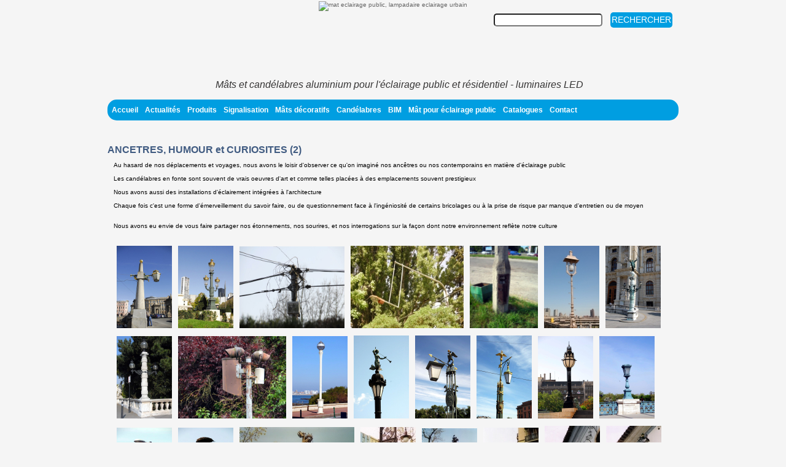

--- FILE ---
content_type: text/html; charset=ISO-8859-1
request_url: http://odyssee-lumiere.fr/306_p_37150/ancetres-humour-et-curiosites.html
body_size: 4829
content:
<!DOCTYPE html PUBLIC "-//W3C//DTD XHTML 1.0 Strict//EN" "http://www.w3.org/TR/xhtml1/DTD/xhtml1-strict.dtd">
<html xmlns="http://www.w3.org/1999/xhtml" xml:lang="fr" lang="fr" xmlns:fb="http://developers.facebook.com/schema/">
<head>
<title>ANCETRES, HUMOUR et CURIOSITES (2) - Odyssee Lumiere Export</title><meta name="description" content="ANCETRES, HUMOUR et CURIOSITES (2) - Mâts et candélabres aluminium pour l&#039;éclairage public et résidentiel - luminaires LED - Odyssee Lumiere Export" />
<meta name="keywords" content="ANCETRES, HUMOUR et CURIOSITES (2) Odyssee Lumiere Export, aiw-pro, Mâts et candélabres aluminium pour l&#039;éclairage public et résidentiel - luminaires LED" />
<meta name="dc.keywords" content="ANCETRES, HUMOUR et CURIOSITES (2) Odyssee Lumiere Export, aiw-pro, Mâts et candélabres aluminium pour l&#039;éclairage public et résidentiel - luminaires LED" />
<meta name="subject" content="ANCETRES, HUMOUR et CURIOSITES (2) - Mâts et candélabres aluminium pour l&#039;éclairage public et résidentiel - luminaires LED - Odyssee Lumiere Export" />
<meta name="viewport" content="width=device-width, initial-scale=1">
<meta http-equiv="Content-Type" content="text/html; charset=iso-8859-1" />
<meta http-equiv="Content-Script-Type" content="text/javascript" />
<meta http-equiv="ConTent-Style-Type" content="text/css" />
<meta http-equiv="content-language" content="fr" />
<meta name="robots" content="all" />
<meta name="revisit-after" content="3 days" />
<meta name="expires" content="never" />
<meta name="copyright" content="Copyright &copy; Odyssee Lumiere Export" />
<meta name="organization" content="Odyssee Lumiere Export" />
<meta name="owner" content="Odyssee Lumiere Export" />
<meta name="author" content="Odyssee Lumiere Export" />
<meta name="twitter:card" content="summary_large_image">
<meta name="twitter:site" content="Odyssee Lumiere Export">
<meta name="twitter:title" content="ANCETRES, HUMOUR et CURIOSITES (2) - Odyssee Lumiere Export">
<meta name="twitter:description" content="ANCETRES, HUMOUR et CURIOSITES (2) - Mâts et candélabres aluminium pour l&#039;éclairage public et résidentiel - luminaires LED - Odyssee Lumiere Export">
<meta name="twitter:image" content="http://odyssee-lumiere.fr../../image_inline_src/306/306_htmlarea_perso_32175_5.jpg">

<meta name="google-site-verification" content="duWFGg5Er-vte1pbl-HscusmfBBnHUyHtcAEinzO6-Y" />
<link rel="shortcut icon" href="/favicon.ico" /><base href="/offres/gestion/" /><script src="https://www.google.com/recaptcha/api.js"></script><script type="text/javascript" src="/static/js/index.js?8615"></script>
<link rel="stylesheet" type="text/css" href="/static/css/index.css?1951" />
<link rel="stylesheet" type="text/css" href="//www.polantis.com/bundles/polmirroring/css/mirroring.css"/>

<link rel="stylesheet" href="//maxcdn.bootstrapcdn.com/font-awesome/4.6.3/css/font-awesome.min.css"/><link rel="stylesheet" type="text/css" media="all" href="/static/css/organisation.php?config_id=3491&amp;colonne_droite_pleine=1&amp;config_cols=@402@" /><link rel="stylesheet" type="text/css" media="print" href="/static/css/accueil_print.css" /><link rel="stylesheet" type="text/css" media="print" href="/static/css/print_tuned.php" title="Normal" /></head><body  class="body_p_37150 conf_3491 lang_fr" id="menu_37150"  ><div id="top_anchor"><a name="haut"></a></div><div id="container" class="normal">

<div id="header_aiw">
<div id="z1" class="horizontal_zone"><div class="pub_sous_rss" id="html_15245"><a href="http://www.odyssee-lumiere.fr" title="lampadaire eclairage urbain">
<img src="http://www.odyssee-lumiere.fr/offres/doc_inline_src/306/logo_odyssee.png" alt="mat eclairage public, lampadaire eclairage urbain" title="lampadaire eclairage urbain"/>
</a></div><div class="spacer">&nbsp;</div><div class="pub_sous_rss" id="search"><p><form id="search_boutique_alone" name="search_boutique" action="/shop_search_306/recherche.html" method="GET">
					<input type="text" id="fakeblood" class="search_blur"  name="param_search_boutique" value="" onkeypress="if(event.keyCode==13){if(document.getElementById('fakeblood').value.length>=0){envoie_formulaire(0,'regular');}else{document.getElementById('msg_alert').style.display='block';return false;}}" onblur="fillmein(this.id,'');" onfocus="clearme(this.id,'');" /><div id="autocomplete_choices" class="autocomplete"></div> <span class="boutons"><input type="button" id="bouttonvalider" value="Rechercher" onclick="if(document.getElementById('fakeblood').value.length>=0){envoie_formulaire(0,'regular')}else{document.getElementById('msg_alert').style.display='block';return false;}" /></span></p><span class="alert_min_chars" style="display:none;" id='msg_alert'>Merci de rentrer au minimum 0 caractère.</span><br>
							<input type="hidden" id="theorgid_alone" name="theorgid" value="306">
							<input type="hidden" id="wanted_pos_alone" name="wanted_pos" value="0">
							<input type="hidden" id="ordre_prix_alone" onfocus="" name="ordre_prix" value="" />

							</form><span id="indicator1" class="indicator_search" style="display: none">
							<img src="/static/img/ajax-loader.gif" alt="Recherche..." />
						</span><script type="text/javascript">
		test = new Ajax.Autocompleter("fakeblood", "autocomplete_choices", "/offres/gestion/boutique/fournisseurs_ajax.php", {
	  paramName: "test_externe",
	  minChars: 3,
          updateElement : getSelectionId,
	  indicator: 'indicator1'
	});
        function getSelectionId(text, li) {
				    $('fakeblood').value = $('fakeblood').value;
				    if(document.getElementById('fakeblood').value.length>=0){envoie_formulaire(0,'regular')}else{document.getElementById('msg_alert').style.display='block';return false;}
				}
        document.getElementById('autocomplete_choices').style.maxHeight = '200px';
        document.getElementById('autocomplete_choices').style.overflow = 'auto';
	</script></div><div class="spacer">&nbsp;</div></div><div id="header_cadre"><div id="header_club"><p class="description_club" id="description_club">Mâts et candélabres aluminium pour l&#039;éclairage public et résidentiel - luminaires LED</p><div class="spacer">&nbsp;</div></div><div id="bloc_droite_bandeau"><div class="menu_appli_arno" id="maa_4751"><div class="spacer">&nbsp;</div><dl class="idMenu_41071 idOrdre_0" id="firstmenu0_41071" onmouseover="montre('0_41071','4751','2','6');" onmouseout="" ><dt><a   class="" href="/306_p_41071/accueil.html" title="Accueil">&nbsp;Accueil</a></dt></dl><dl class="idMenu_37140 idOrdre_1" id="firstmenu1_37140" onmouseover="montre('1_37140','4751','2','6');" onmouseout="" ><dt><a   class="" href="/offres/gestion/actus_306/les-actualites-odyssee-lumiere-export.html" title="Actualités">&nbsp;Actualités</a></dt></dl><dl class="idMenu_35066 idOrdre_2" id="firstmenu2_35066" onmouseover="montre('2_35066','4751','2','6');" onmouseout="" ><dt><a   class="" href="http://www.odyssee-lumiere.fr/shop_306-0-0-0/boutique.html" title="Produits">&nbsp;Produits</a></dt></dl><dl class="idMenu_41075 idOrdre_3" id="firstmenu3_41075" onmouseover="montre('3_41075','4751','2','6');" onmouseout="" ><dt><a   class="" href="/306_p_41075/signalisation.html" title="Signalisation">&nbsp;Signalisation</a></dt></dl><dl class="idMenu_41076 idOrdre_4" id="firstmenu4_41076" onmouseover="montre('4_41076','4751','2','6');" onmouseout="" ><dt><a   class="" href="/306_p_41076/mats-decoratifs.html" title="Mâts décoratifs">&nbsp;Mâts décoratifs</a></dt></dl><dl class="idMenu_41077 idOrdre_5" id="firstmenu5_41077" onmouseover="montre('5_41077','4751','2','6');" onmouseout="" ><dt><a   class="" href="/306_p_41077/candelabres.html" title="Candélabres">&nbsp;Candélabres</a></dt></dl><dl class="idMenu_44098 idOrdre_6" id="firstmenu6_44098" onmouseover="montre('6_44098','4751','2','6');" onmouseout="" ><dt><a   class="" href="/306_p_44098/bim.html" title="BIM">&nbsp;BIM</a></dt></dl><dl class="idMenu_47799 idOrdre_7" id="firstmenu7_47799" onmouseover="montre('7_47799','4751','2','6');" onmouseout="" ><dt><a   class="" href="/306_p_47799/mat-pour-eclairage-public.html" title="Mât pour éclairage public">&nbsp;Mât pour éclairage public</a></dt></dl><dl class="idMenu_37153 idOrdre_8" id="firstmenu8_37153" onmouseover="montre('8_37153','4751','2','6');" onmouseout="" ><dt><a   class="" href="/306_p_37153/catalogues.html" title="Catalogues">&nbsp;Catalogues</a></dt></dl><dl class="idMenu_41072 idOrdre_9 lastmenu" id="firstmenu9_41072" onmouseover="montre('9_41072','4751','2','6');" onmouseout="" ><dt><a   class="" href="/306_p_41072/contact.html" title="Contact">&nbsp;Contact</a></dt></dl><div class="spacer">&nbsp;</div><div class="spacer">&nbsp;</div></div><div class="spacer">&nbsp;</div></div><div class="spacer">&nbsp;</div><div class="spacer">&nbsp;</div><div class="spacer">&nbsp;</div></div><div class="spacer">&nbsp;</div></div><div id="appli"><div id="innerMain"><div class="spacer">&nbsp;</div><div id="menu_appli_nosh"></div><div id="accueil_content"  class="perso_"><h1 class="titreperso">ANCETRES, HUMOUR et CURIOSITES (2)</h1><div class="perso"><div class="htmlarea_content editeur_2"><p>Au hasard de nos déplacements et voyages, nous avons le loisir d'observer ce qu'on imaginé nos ancêtres ou nos contemporains en matière d'éclairage public</p>

<p>&nbsp;</p>

<p>Les candélabres en fonte sont souvent de vrais oeuvres d'art et comme telles placées à des emplacements souvent prestigieux</p>

<p>&nbsp;</p>

<p>Nous avons aussi des installations d'éclairement intégrées à l'architecture</p>

<p>&nbsp;</p>

<p>Chaque fois c'est une forme d'émerveillement du savoir faire, ou de questionnement face à l'ingéniosité de certains bricolages ou à la prise de risque par manque d'entretien ou de moyen</p>

<p>&nbsp;</p>

<p>&nbsp;</p>

<p>Nous avons eu envie de vous faire partager nos étonnements, nos sourires, et nos interrogations sur la façon dont notre environnement reflète notre culture</p>

<p>&nbsp;</p>

<p>&nbsp;</p>

<p><img alt="Saint Petersbourg 1" border="0"  src="/offres/image_inline_src/306/306_htmlarea_perso_32175_5.jpg" style="" /><img alt="Saint Petersbourg 2" border="0"  src="/offres/image_inline_src/306/306_htmlarea_perso_32175_6.jpg" style="" /><img alt="Connection" border="0"  src="/offres/image_inline_src/306/306_htmlarea_perso_32175_7.jpg" style="height:133px; width:171px"  /><img alt="Environ de Mendoza" border="0"  src="/offres/image_inline_src/306/306_htmlarea_perso_32175_3.jpg" style="height:134px; width:184px"  /><img alt="Pologne" border="0"  src="/offres/image_inline_src/306/306_htmlarea_perso_32175_8.jpg" style="height:134px; width:111px"  /><img alt="New York" border="0"  src="/offres/image_inline_src/306/306_htmlarea_perso_32175_9.jpg" style="" /><img alt="" border="0"  src="/offres/image_inline_src/306/306_htmlarea_perso_32175_10.jpg" style="" /><img alt="" border="0"  src="/offres/image_inline_src/306/306_htmlarea_perso_32175_11.jpg" style="" /><img alt="Vincennes" border="0"  src="/offres/image_inline_src/306/306_htmlarea_perso_32175_12.jpg" style="height:134px; width:176px"  /><img alt="Les Sables d\\\\\\\'Olonne" border="0"  src="/offres/image_inline_src/306/306_htmlarea_perso_32175_14.jpg" style="" /><img alt="Saint Petersbourg 3" border="0"  src="/offres/image_inline_src/306/306_htmlarea_perso_32175_28.jpg" style="" /><img alt="Saint Petersbourg 4" border="0"  src="/offres/image_inline_src/306/306_htmlarea_perso_32175_16.jpg" style="" /><img alt="Saint Petersbourg 5" border="0"  src="/offres/image_inline_src/306/306_htmlarea_perso_32175_17.jpg" style="" /><img alt="Budapest 1" border="0"  src="/offres/image_inline_src/306/306_htmlarea_perso_32175_18.jpg" style="" /><img alt="Busapest 2" border="0"  src="/offres/image_inline_src/306/306_htmlarea_perso_32175_19.jpg" style="" /><img alt="Budapest 3" border="0"  src="/offres/image_inline_src/306/306_htmlarea_perso_32175_20.jpg" style="" /><img alt="Budapest 2" border="0"  src="/offres/image_inline_src/306/306_htmlarea_perso_32175_21.jpg" style="" /><img alt="Barcelone 3" border="0"  src="/offres/image_inline_src/306/306_htmlarea_perso_32175_23.jpg" style="height:135px; width:187px"  /><img alt="Barcelone 6" border="0"  src="/offres/image_inline_src/306/306_htmlarea_perso_32175_24.jpg" style="" /><img alt="Barcelone 7" border="0"  src="/offres/image_inline_src/306/306_htmlarea_perso_32175_25.jpg" style="" /><img alt="Barcelone 1" border="0"  src="http://www.odyssee-lumiere.fr/offres/image_inline_src/306/306_htmlarea_perso_32175_22.jpg" style="" /><img alt="Paraty 1" border="0"  src="/offres/image_inline_src/306/306_htmlarea_perso_32175_26.jpg" style="" /><img alt="Paraty 2" border="0"  src="/offres/image_inline_src/306/306_htmlarea_perso_32175_27.jpg" style="" /><img alt="CUBA 1" border="0"  src="/offres/image_inline_src/306/306_htmlarea_perso_32175_31.jpg" style="height:136px; width:194px"  /><img alt="CUBA Coonection 1" border="0"  src="/offres/image_inline_src/306/306_htmlarea_perso_32175_32.jpg" style="height:135px; width:195px"  /><img alt="CUBA Connection 2" border="0"  src="/offres/image_inline_src/306/306_htmlarea_perso_32175_33.jpg" style="" /><img alt="La Havane Malecon 1" border="0"  src="/offres/image_inline_src/306/306_htmlarea_perso_32175_34.jpg" style="" /><img alt="Vinales" border="0"  src="/offres/image_inline_src/306/306_htmlarea_perso_32175_35.jpg" style="" /><img alt="Valadero 1" border="0"  src="/offres/image_inline_src/306/306_htmlarea_perso_32175_36.jpg" style="height:134px; width:127px"  /></p>
<div class="spacer">&nbsp;</div><div class="date_modif">Dernière modification : 29/10/2015</div></div></div></div><div class="spacer">&nbsp;</div></div><div class="horizontal_zone" id="html_footer">
		<div class="pub_sous_rss" id="footer_menu">
<table>

	<tr>
    	<td>
        <h1>Notre société</h1>
<div class="menufooter" id="menu1"><ul class="premier_ul" id="premier_ul_4752"><li class="idMenu_37124 idOrdre_0 has-submenu" id="firstmenu0_37124"><a   class="" href="/306_p_37124/notre-societe.html" title="Notre société">Notre société</a></li><li class="idMenu_37125 idOrdre_1 lastmenu has-submenu" id="firstmenu1_37125"><a   class="" href="/306_p_37125/ole-et-rosa.html" title="OLE et ROSA">OLE et ROSA</a></li></ul><div class="spacer">&nbsp;</div></div><div class="spacer">&nbsp;</div>
        </td>
        <td>
        <h1>Notre Offre</h1>
<div class="menufooter" id="menu1"><ul class="premier_ul" id="premier_ul_4753"><li class="idMenu_29338 idOrdre_0 has-submenu" id="firstmenu0_29338"><a   class="" href="/306_p_29338/luminaire-led-pour-eclairage-public.html" title="luminaire led pour eclairage public">luminaire led pour eclairage public</a></li><li class="idMenu_41074 idOrdre_1 has-submenu" id="firstmenu1_41074"><a   class="" href="/306_p_41074/lampadaire-d-eclairage-urbain.html" title="Lampadaire d'éclairage urbain">Lampadaire d'éclairage urbain</a></li><li class="idMenu_37127 idOrdre_2 has-submenu" id="firstmenu2_37127"><a   class="" href="/306_p_37127/mats-aluminium.html" title="Mâts aluminium">Mâts aluminium</a></li><li class="idMenu_37128 idOrdre_3 has-submenu" id="firstmenu3_37128"><a   class="" href="/306_p_37128/mats-resine.html" title="Mâts résine">Mâts résine</a></li><li class="idMenu_37130 idOrdre_4 has-submenu" id="firstmenu4_37130"><a   class="" href="/306_p_37130/anodisation.html" title="Anodisation">Anodisation</a></li><li class="idMenu_37129 idOrdre_5 lastmenu has-submenu" id="firstmenu5_37129"><a   class="" href="/306_p_37129/lanternes.html" title="Lanternes">Lanternes</a></li></ul><div class="spacer">&nbsp;</div></div><div class="spacer">&nbsp;</div>
        </td>
        <td>
        <h1>Technique</h1>
<div class="menufooter" id="menu1"><ul class="premier_ul" id="premier_ul_4754"><li class="idMenu_37133 idOrdre_0 has-submenu" id="firstmenu0_37133"><a   class="" href="/306_p_37133/pourquoi-un-mat-resine.html" title="Pourquoi un mât Résine">Pourquoi un mât Résine</a></li><li class="idMenu_37132 idOrdre_1 has-submenu" id="firstmenu1_37132"><a   class="" href="/306_p_37132/pourquoi-un-mat-aluminium.html" title="Pourquoi un mât Aluminium">Pourquoi un mât Aluminium</a></li><li class="idMenu_37135 idOrdre_2 has-submenu" id="firstmenu2_37135"><a   class="" href="/306_p_37135/personnalisation-finition.html" title="Personnalisation finition">Personnalisation finition</a></li><li class="idMenu_37134 idOrdre_3 has-submenu" id="firstmenu3_37134"><a   class="" href="/306_p_37134/techniques-de-productions.html" title="Techniques de productions">Techniques de productions</a></li><li class="idMenu_37136 idOrdre_4 lastmenu has-submenu" id="firstmenu4_37136"><a   class="" href="/306_p_37136/laboratoire-r-d.html" title="Laboratoire R&D">Laboratoire R&D</a></li></ul><div class="spacer">&nbsp;</div></div><div class="spacer">&nbsp;</div>
        </td>
        <td>
        
<h1>Galeries</h1>
<div class="menufooter" id="menu1"><ul class="premier_ul" id="premier_ul_4755"><li class="idMenu_37147 idOrdre_0 has-submenu" id="firstmenu0_37147"><a   class="" href="/306_p_37147/mats-aluminium-fonctionnels.html" title="Mâts aluminium fonctionnels">Mâts aluminium fonctionnels</a></li><li class="idMenu_37148 idOrdre_1 has-submenu" id="firstmenu1_37148"><a   class="" href="/306_p_37148/mats-aluminium-decoratifs.html" title="Mâts aluminium décoratifs">Mâts aluminium décoratifs</a></li><li class="idMenu_7331 idOrdre_2 has-submenu" id="firstmenu2_7331"><a   class="" href="/306_p_7331/les-bras-crosses-couronnes-et-supports.html" title="Les Bras, Crosses, Couronnes et Supports">Les Bras, Crosses, Couronnes et Supports</a></li><li class="idMenu_37150 idOrdre_3 this_li_selected lastmenu this_menu_selected has-submenu" id="firstmenu3_37150"><a   href="/306_p_37150/ancetres-humour-et-curiosites.html"  class=" menu_selected" title="ANCETRES, HUMOUR et CURIOSITES">ANCETRES, HUMOUR et CURIOSITES</a></li></ul><div class="spacer">&nbsp;</div></div><div class="spacer">&nbsp;</div>
        </td>
    
    </tr>

</table></div><div class="spacer">&nbsp;</div><div class="pub_sous_rss" id="html_19038"><script type="text/javascript" src="https://www.polantis.com/bundles/polmirroring/js/mirroring.js"></script></div><div class="spacer">&nbsp;</div><div class="menu_appli_arno" id="maa_4102"><div class="spacer">&nbsp;</div><dl class="idMenu_35069 idOrdre_0" id="firstmenu0_35069" onmouseover="montre('0_35069','4102','2','3');" onmouseout="" ><dt><a   class="" href="http://www.odyssee-lumiere.fr/plan-du-site-306.html" title="Plan du site">&nbsp;Plan du site</a></dt></dl><dl class="idMenu_38093 idOrdre_1" id="firstmenu1_38093" onmouseover="montre('1_38093','4102','2','3');" onmouseout="" ><dt><a   class="" href="http://www.odyssee-lumiere.fr/306_faire_connaitre/recommander.html" title="Recommander">&nbsp;Recommander</a></dt></dl><dl class="idMenu_38095 idOrdre_2" id="firstmenu2_38095" onmouseover="montre('2_38095','4102','2','3');" onmouseout="" ><dt><a   class="" href="/306_p_38095/mentions-legales.html" title="Mentions Légales">&nbsp;Mentions Légales</a></dt></dl><dl class="idMenu_38094 idOrdre_3 lastmenu" id="firstmenu3_38094" onmouseover="montre('3_38094','4102','2','3');" onmouseout="" ><dt><a   class="" href="http://www.odyssee-lumiere.fr/306_page_login/connect.html" title="Admin">&nbsp;Admin</a></dt></dl><div class="spacer">&nbsp;</div><div class="spacer">&nbsp;</div></div><div class="spacer">&nbsp;</div>
		</div><div id="aiw_footer"><p><a href="https://www.all-in-web.fr" title="aiw-pro, la solution web pour les entreprises" ><span class="powered">Powered by aiw-pro</span></a><span class="separator1"> | </span><a href="https://www.all-in-web.fr" title="CMS, Gestion de sites web, CRM, Relation client, Boutique en ligne, all-in-web réalise votre site Internet personnalisé" ><span class="copyright">all-in-web © 2025 </span></a><span class="separator2"> | </span><a href="https://www.all-in-web.fr" title="CMS, Gestion de sites web, CRM, Relation client, Boutique en ligne, all-in-web réalise votre site Internet personnalisé" ><span class="simplify">Simplifiez-vous la vie!</span></a></p><p class="chrono">Chargement de la page : 825 ms</p></div></div>
</div><div id="ajaxMe" style="display:none"></div></body></html>

--- FILE ---
content_type: text/css
request_url: http://odyssee-lumiere.fr/static/css/index.css?1951
body_size: 10976
content:
html, body {
  margin: 0;
  padding: 0;
  font: 10px verdana, arial, helvetica, sans-serif;
}

img {
  border: 0;
}

a {
  text-decoration: none;
}

div.spacer {
  font-size: 1px;
  clear: both;
  margin: 0;
  padding: 0;
}

div.mediumspacer {
  font-size: 10px;
  clear: both;
  margin: 0;
  padding: 0;
}

div#top_anchor {
  display: inline;
  margin: 0;
  padding: 0;
  width: 0;
  height: 0;
}

div#container {
  width: 100%;
  min-width: 770px;
}

div#content {
  width: 100%;
  margin-top: 10px;
  padding: 0;
}

h3.titreperso,
h2.titreperso {
  padding: 0 0 10px 0;
  margin: 0;
  font-size: 16px;
  font-weight: bolder;
}

h4 {
  padding: 0 0 10px 0;
  margin: 10px 0 0 0;
  font-size: 10px;
  font-weight: bolder;
}

div#demonstration {
  float: left;
  padding: 0 0 0 10px;
  color: #ffffff;
  font-size: 10px;
  font-weight: bolder;
  font-style: italic;
}

div#col_interne_contenu {
  float: left;
  margin: 0pt;
  width: 250px;
}

div#bloc_flux_categories2 {
  margin-left: 15px;
  margin-top: 15px;
}

div#aiw_bande {
  margin: 0;
  padding: 5px 0;
  width: 100%;
}

div#aiw_bande ul {
  float: right;
  margin: 0;
  padding: 0;
  list-style: inside;
  font-size: 10px;
  font-weight: bolder;
}

div#aiw_bande ul li {
  padding: 0;
  margin: 0;
  display: inline;
}

div#aiw_bande ul li.thelink a {
  text-decoration: none;
  color: #ffffff;
}

div#aiw_bande ul li.thelink a img {
  padding: 0;
  margin: 0;
  vertical-align: middle;
}

div#aiw_bande ul li.thefunction a {
  text-decoration: none;
  color: #000000;
}

div#aiw_bande ul li.thefunction:hover a, div#aiw_bande ul li.thefunction.over a {
  text-decoration: underline;
}

div#info_log {
  position: absolute;
  top: 0px;
  left: 0px;
  margin: 1px 0 0 10px;
  padding: 0;
  color: #000000;
  font-size: 10px;
  font-weight: bolder;
}

div#aiw_bandeinterne {
  margin-bottom: 10px;
  padding: 0;
  border-bottom: 1px solid #9ea190;
  width: 100%;
  height: 17px;
  background-color: #f2f2f2;
}

div#aiw_bandeinterne ul {
  float: right;
  margin: 0;
  padding: 0;
  list-style: inside;
  font-size: 10px;
  font-weight: bolder;
}

div#aiw_bandeinterne ul li {
  padding: 0;
  margin: 0;
  display: inline;
}

div#aiw_bandeinterne ul li.thelink a {
  text-decoration: none;
  color: #808080;
}

div#aiw_bandeinterne ul li a img {
  padding: 0;
  margin: 0;
  vertical-align: middle;
}

div#aiw_bandeinterne ul li.thefunction a {
  text-decoration: none;
  color: #000000;
}

div#aiw_bandeinterne ul li.thefunction:hover a, div#aiw_bandeinterne ul li.thefunction.over a {
  text-decoration: underline;
}

div#header_cadre {
  padding: 0 0 0 0;
  margin: 0;
  clear: both;
}

div#header_club {
  padding: 0 5px 5px 10px;
  margin: 0 5px 0px 0;
}

div#header_login {
  width: 220px;
  padding: 0;
  margin: 0;
}

div#header_club div {
  float: left;
}

div#header_club div.spacer {
  font-size: 1px;
  clear: both;
  margin: 0;
  padding: 0;
}

div#header_club div.imglogo {
  padding-bottom: 5px;
}

div#header_club img.nologo_club {
  height: 43px;
  width: 1px;
}

div#header_club img.logo_club {
  margin-left: 10px;
  border: 1px solid #cccccc;
}

div#title_club,h1#title_club {
  background-color: #ffffff;
  border: 1px solid #cccccc;
  margin: 0 0 5px 10px;
  padding: 5px;
}

div#header_club h1 {
  margin: 0 0 0 0;
  color: #733c3c;
  font-weight: bolder;
  font-size: 16px;
}

div#header_club p {
  margin: 0 0 0 0;
  color: #733c3c;
  font-style: italic;
  font-size: 12px;
  text-align: justify;
}

div#header_club p.title_club, div#header_club h1.title_club {
  margin: 0 0 0 0;
  color: #733c3c;
  font-weight: bolder;
  font-style: normal;
  font-size: 16px;
  padding-bottom: 5px;
}

div#header_form {
  padding: 0;
  margin: 0;
  float: right;
}

div#menu_appli {
  background: url("/static/img/bkg_menu.jpg") 0 3px repeat-x;
  height: 67px;
  clear: both;
  width: 100%;
}

div#menu_appli ul {
  margin: 0;
  width: 1105px;
  list-style: none;
  padding-left: 15px;
  background: url("/static/img/bkg_menu_left.jpg") -22px 3px no-repeat;
  height: 32px;
  font-size: 10px;
  font-weight: bolder;
}

div#menu_appli ul li {
  float: left;
  margin: 0;
  width: 105px;
  height: 34px;
  background-color: white;
  background-position: 0 0;
  background-repeat: no-repeat;
}

div#menu_appli ul li:hover ,div#menu_appli ul li.over {
  background-position: 0 -35px;
}

div#menu_appli ul li a {
  text-decoration: none;
  color: black;
  padding: 12px 0 6px 32px;
  display: block;
  margin: 0;
}

div#menu_appli ul li.webmaster a {
  padding: 12px 0 6px 28px;
}

div#menu_appli ul li.accueil a {
  padding: 12px 0 6px 30px;
}

div#menu_appli ul li:hover a, div#menu_appli ul li.over a {
  padding-top: 9px;
  margin: 0;
}

div#menu_appli ul li.aide {
  background-image: url("/static/img/aide.jpg");
}

div#menu_appli ul li.noaide {
  background-image: url("/static/img/aide.jpg");
  width: 10px;
}

div#menu_appli ul li.help {
  background-image: url("/static/img/help.jpg");
  width: 40px;
}

div#menu_appli ul li.help a {
  text-decoration: none;
  color: black;
  padding: 12px 0 6px 8px;
  display: block;
}

div#menu_appli ul li.aide a {
  text-decoration: none;
  color: black;
  padding: 12px 0 6px 57px;
  display: block;
}

div#sousmenu_appli ul {
  background: url("/static/img/puce_1_sousmenu.jpg") 0 7px no-repeat;
  position: absolute;
  left: 15px;
  padding: 0;
  list-style: none;
  height: 32px;
  margin: 0;
  font-size: 10px;
  font-weight: bolder;
}

div#sousmenu_appli ul li {
  background: url("/static/img/puce_x_sousmenu.jpg") 100% 7px no-repeat;
  position: relative;
  float: left;
  margin: 0;
  height: 32px;
}

div#sousmenu_appli ul li.selected_sousmenu {
  font-weight: bolder;
}

div#sousmenu_appli ul li a {
  position: relative;
  text-decoration: none;
  color: #808080;
  padding: 13px 10px 9px 10px;
  display: block;
  margin: 0;
}

div#sousmenu_appli ul li a:hover, div#sousmenu_appli ul li.selected_sousmenu a {
  font-weight: bolder;
  text-decoration: underline;
  color: black;
}

div#appli {
  width: 100%;
}

div#menu_appli ul li.actu {
  background-image: url("/static/img/actu.jpg");
}

div#menu_appli ul li.devis {
  background-image: url("/static/img/actu.jpg");
}

div#menu_appli ul li.repertoire {
  background-image: url("/static/img/repertoire.jpg");
}

div#menu_appli ul li.agenda {
  background-image: url("/static/img/agenda.jpg");
}

div#menu_appli ul li.email {
  background-image: url("/static/img/mailing.jpg");
}

div#menu_appli ul li.cotisations {
  background-image: url("/static/img/cotisations.jpg");
}

div#menu_appli ul li.documents {
  background-image: url("/static/img/documents.jpg");
}

div#menu_appli ul li.admin {
  background-image: url("/static/img/admin.jpg");
}

div#menu_appli ul li.analyse {
  background-image: url("/static/img/analyse.jpg");
}

div#menu_appli ul li.forum {
  background-image: url("/static/img/forum.jpg");
}

div#menu_appli ul li.webmaster {
  background-image: url("/static/img/webmestre.jpg");
}

div#menu_appli ul li.accueil {
  background-image: url("/static/img/accueil_active.jpg");
}

div#menu_appli ul li.suivi {
  background-image: url("/static/img/suivi_active.jpg");
}

div#menu_appli ul li.boutique {
  background-image: url("/static/img/boutique_active.jpg");
}

p.legend_explication {
  font-size: 10px;
  font-style: italic;
  margin: 5px 0  5px 0;
  padding: 0;
  width: 530px;
  text-align: justify;
}

p.legend_explication2 {
  font-size: 10px;
  font-style: italic;
  margin: 5px 0  5px 0;
  padding: 0;
  text-align: justify;
}

span.legend_explication2 {
  font-size: 9px;
  font-style: italic;
  text-align: justify;
}

p.demonstration {
  font-size: 11px;
  font-style: italic;
  font-weight: bolder;
  color: #fab60a;
  margin: 5px 0;
}

ul#legend_explication {
  padding: 0;
  margin: 10px 0 10px 10px;
  position: relative;
}

ul#legend_explication li {
  position: relative;
  margin: 0 5px;
  font-size: 10px;
  font-style: italic;
}

ul.legend_explication {
  padding: 0;
  margin: 10px 0 10px 10px;
  position: relative;
}

ul.legend_explication li {
  position: relative;
  margin: 0 5px;
  font-size: 10px;
  font-style: italic;
}

div.doubleliste {
  margin: 0;
  padding: 0;
  position: relative;
}

div.doubleliste div.col, div.simpleliste {
  float: left;
  position: relative;
  margin: 0;
  padding: 0;
}

div.col ul,div.simpleliste ul {
  padding: 0;
  margin: 5px;
  position: relative;
}

div.col ul li,div.simpleliste ul li {
  position: relative;
  margin: 0 5px 0 10px;
  font-size: 10px;
  padding: 0;
  font-style: italic;
}

div.simpleliste ul li {
  float: left;
}

div.navig_result {
  margin-bottom: 10px;
  font-size: 10px;
}

div.navig_result a {
  text-decoration: underline;
}

div.navig_result span.goodindice {
  font-weight: bolder;
}

div#no_menu_appli {
  padding: 0 0 0 0;
  margin: 0 0 10px 0;
  background: #b6bf7c;
  border-bottom: 1px solid #9ea190;
  border-top: 1px solid #9ea190;
  height: 15px;
  display: block;
  clear: both;
}

div.cache {
  padding: 0px 0 0 3px;
  position: absolute;
  z-index: 101;
}

div.cache ul {
  position: relative;
}

div.cache li {
  background: #ababab;
  margin: 0;
  padding: 0;
  height: 14px;
}

#menu_appli_arno dt a.menu_selected, #menu_appli_arno li a.menu_selected,
#menu_appli_arno dt span.menu_selected, #menu_appli_arno li span.menu_selected,
.menu_appli_arno dt a.menu_selected, .menu_appli_arno li a.menu_selected,
.menu_appli_arno dt span.menu_selected, .menu_appli_arno li span.menu_selected {
  color: #000000;
}

div.inside_lecteur_rss a, div.inside_help a {
  font-size: 10px;
  color: #808080;
  text-decoration: none;
  padding: 0;
  margin: 0;
}

div.inside_lecteur_rss a:hover,div.inside_help a:hover {
  color: #000000;
}

div.inside_lecteur_rss {
  border: 1px solid #cccccc;
  position: relative;
  float: left;
  background-color: #ffffff;
  margin-top: 8px;
  width: 500px;
}

div.inside_lecteur_rss ul {
  padding: 0;
  margin: 0;
  list-style-type: none;
}

div.inside_lecteur_rss ul li {
  background: url(/static/img/rss_puce.gif) 3px 5px no-repeat;
  margin: 0 0 2px 0;
  padding: 0 0 0 10px;
}

div.inside_lecteur_rss ul li a {
  background: none;
}

div.inside_lecteur_rss div.thetitle, div.inside_help div.thetitle {
  padding: 0;
  margin: 0;
  background-color: #cccccc;
}

div.inside_lecteur_rss div.thetitle p,div.inside_help div.thetitle p {
  padding: 3px 0px 3px 0px;
  text-align: center;
  margin: 0;
  font-weight: bolder;
  color: #000000;
}

div.inside_help {
  border: 1px solid #cccccc;
  position: relative;
  float: left;
  background-color: #ffffff;
  margin-top: 8px;
  padding: 0;
}

div.inside_help div.thetitle, div.inside_lecteur_rss div.thetitle {
  padding: 0;
  margin: 0;
  background-color: #cccccc;
  border: 1px solid #cccccc;
}

div#rss_astuce2 {
  display: none;
}

div#rss_astuce1 {
  display: block;
}

h4#comm_titre {
  text-align: center;
}

a.link_help_content {
  color: #0000FF;
}

a.link_help_content:hover {
  color: #0000FF;
  text-decoration: underline;
}

div ul li#rappel a {
  color: #000000;
}

div.cache {
  position: absolute;
  z-index: 101;
  padding: 0px 0 0 3px;
}

div.cache ul {
  position: relative;
}

div.cache li {
  background: #ababab;
  margin: 0;
  padding: 0;
  height: 14px;
}

div#menu_appli {
  background: url("/static/img/bkg_sans_menu.jpg") 0 3px repeat-x;
  height: 25px;
  clear: both;
  width: 100%;
}

span#result {
  color: #ff0000;
  font-size: 10px;
  font-weight: bold;
  width: 100px;
}

form#formlogin {
  margin: 0 0 0 0;
  padding: 0;
}

form#formlogin fieldset {
  border: 1px solid #cccccc;
  margin: 0 0 0 0;
  padding: 3px;
  background-color: #ffffff;
  width: 176px;
}

form#formlogin fieldset legend {
  font-size: 11px;
  font-weight: bolder;
  color: #b6bf7c;
  padding: 0;
  margin: 0;
}

form#formlogin fieldset label {
  padding: 0 5px 0 0;
  margin: 0 0 0 0;
  float: left;
}

form#formlogin fieldset p {
  padding: 2px;
  margin: 0 0 0 0;
}

form#formlogin fieldset label input {
  margin: 0;
  padding: 0;
  font-size: 10px;
  width: 40px;
}

form#formlogin fieldset input#submit {
  color: #000000;
  font-size: 10px;
  padding: 0 5px 0 0;
}

form#formlogin fieldset label.login,form#formlogin fieldset label.change {
  padding: 0 5px 0 0;
  margin: 0 0 0 0;
  float: left;
  font-weight: bolder;
  color: #b6bf7c;
}

form#formlogin fieldset label.login input,form#formlogin fieldset label.change input {
  margin: 0;
  padding: 0;
  font-size: 10px;
  width: 78px;
}

form#formlogin fieldset label.change {
  margin-top: -1px;
}

form#formlogin fieldset label.change input {
  width: 65px;
}

form#formlogin fieldset input#email {
  margin: 0 0 5px 0;
  padding: 0 0 0 0;
  font-size: 10px;
  width: 160px;
  float: left;
}

form#formlogin fieldset label span.spanlogin {
  width: 80px;
  float: left;
}

form#formlogin fieldset a {
  font-size: 10px;
  color: #808080;
  text-decoration: none;
}

ul.login {
  position: relative;
  float: left;
  padding: 0 0 0 0;
  list-style: none;
  height: 21px;
  margin: 10px 0 0 0;
}

form#formlogin fieldset p.oublimdp {
  width: 165px;
}

ul.login li {
  position: relative;
  float: left;
  margin: 0 2px;
  padding: 0;
}

ul.change {
  position: relative;
  float: left;
  padding: 0 0 0 0;
  list-style: none;
  height: 21px;
  margin: 6px 0 0 0;
}

ul.change li {
  position: relative;
  float: left;
  margin: 0 2px;
  padding: 0;
}

ul.oubli {
  position: relative;
  float: left;
  padding: 0 0 0 0;
  list-style: none;
  height: 21px;
  margin: -2px 0 0 0;
}

ul.oubli li {
  position: relative;
  float: left;
  margin: 0 2px;
  padding: 0;
}

div.oubli, div.oublititre {
  display: block;
  margin: 0;
  padding: 0;
  clear: both;
}

div.oublititre {
  padding: 0 0 5px 0;
  font-weight: bolder;
  color: #b6bf7c;
}

ul#password {
  list-style: none;
  margin: 0;
  padding: 0 0 0 2px;
}

ul#password li {
  margin: 0;
  padding: 0 10px 0 0;
  float: left;
}

ul#password li a {
  font-size: 10px;
  color: #808080;
  text-decoration: none;
}

ul#password li a:hover {
  color: #000000;
  text-decoration: underline;
}

div#aiw_bande {
  margin: 0;
  padding: 0;
  width: 100%;
}

div#innerMain {
  padding: 0;
  margin: 5px 0 0 0;
  z-index: 1;
}

div.colonne_flux,div#colonne_flux,div.colonne_fluxnoariane,div#colonne_fluxnoariane {
  float: left;
  margin: 0;
  padding: 0 0 0 10px;
  width: 184px;
}

div#accueil_content {
  margin: 0;
  position: relative;
  float: left;
  width: 550px;
}

div#event_accueil {
  padding: 0;
  margin: 0;
  position: relative;
  float: left;
}

div#calendar {
  padding: 0;
  margin: 0 0 0 0;
  position: relative;
  float: left;
}

ul#modules {
  list-style: none;
  color: #808557;
  width: 160px;
  position: relative;
  left: 35px;
  top: 0px;
  margin: 0;
  padding: 0;
}

ul#modules li {
  background-position: 100px 0;
  background-repeat: no-repeat;
  height: 44px;
  padding: 0 65px 0 0;
  margin: 0;
}

h2.titreperso,h1.titreperso {
  font-size: 16px;
  color: #808557;
  margin: 8px 0 10px 0;
  padding: 0;
  border: 1px solid #cccccc;
  background-color: #ffffff;
}

h2#section_actus {
  background: #ffffff url("/static/img/sprite_h2_accueil.png") 0 -197px no-repeat;
  padding: 10px 0 12px 45px;
}

h2#section_events {
  background: #ffffff url("/static/img/sprite_h2_accueil.png") 0 -327px no-repeat;
  padding: 10px 0 12px 45px;
}

h2#section_contact {
  background: #ffffff url("/static/img/sprite_h2_accueil.png") 0 -267px no-repeat;
  padding: 10px 0 5px 45px;
}

h2#section_fiche {
  background: #ffffff url("/static/img/sprite_h2_accueil.png") 0 -79px no-repeat;
  padding: 10px 0 12px 45px;
}

h2#section_orga {
  background: #ffffff url("/static/img/sprite_h2_accueil.png") 3px -27px no-repeat;
  padding: 5px 0 5px 25px;
}

h2#section_plan {
  background: #ffffff url("/static/img/sprite_h2_accueil.png") 3px -143px no-repeat;
  padding: 5px 0 5px 35px;
}

h2#anciensevents {
  margin-top: 20px;
}

p.session,p.nosession {
  color: #808557;
  font-style: italic;
  font-weight: bolder;
  text-align: center;
}

p.nosession,p.nodata {
  border: 1px solid #cccccc;
  background-color: #ffffff;
  margin: 0px;
  padding: 5px 20px;
}

p.nodata {
  font-style: italic;
}

form fieldset label input.over {
  border: 1px solid #f8c816;
}

div#bloc_droite_bandeau {
  padding: 0;
  margin: 0;
  float: right;
}

div.bloc_titre h1,div.bloc_titre h3 {
  margin: 0;
  padding: 0;
  font-size: 14px;
}

div.bloc_titre h3 {
  font-size: 11px;
}

form#form_contact_accueil {
  margin: 0;
  padding: 0;
}

form.form_enligne ,
form#form_contact_accueil fieldset, 
div#messageConfirmation , 
fieldset.reponse_clients {
  border: 1px solid #cccccc;
  display: block;
  margin: 0;
  padding: 10px;
  position: relative;
  background-color: #f2f2f2;
}

form#form_contact_accueil fieldset.hidden,
fieldset.hidden {
  display: none;
}

form.form_enligne p,
form#form_contact_accueil fieldset p {
  margin: 0;
  padding: 5px;
}

form#form_contact_accueil fieldset label.contact {
  float: left;
  margin-bottom: 5px;
  width: 95%;
}

form#form_contact_accueil fieldset label.contact span {
  float: left;
  position: absolute;
  width: 155px;
}

form#form_contact_accueil fieldset label.contact input#objet2,form#form_contact_accueil fieldset label#label_question_personnalisable input#autre_reponse_contact {
  display: none;
}

form#form_contact_accueil fieldset input, 
form#form_contact_accueil fieldset select, 
form#form_contact_accueil fieldset textarea {
  clear: left;
  font-size: 10px;
  position: relative;
  left: 100px;
  top: 0;
  margin: 0;
  padding: 0;
}

form#form_contact_accueil fieldset select.preinscription,
form#form_contact_accueil fieldset div select#nbrenuit {
  clear: left;
  font-size: 10px;
  position: relative;
  left: 150px;
  top: 0;
  margin: 0;
  padding: 0;
}

form#form_contact_accueil fieldset input.preinscription {
  clear: left;
  font-size: 10px;
  position: relative;
  left: 150px;
  top: 0;
  margin: 0;
  padding: 0;
}

form#form_contact_accueil fieldset input {
  margin: 0;
  padding: 0;
  width: 150px;
}

form#form_contact_accueil fieldset input.radio {
  width: 25px;
  position: relative;
  left: 0;
  top: 3px;
}

form#form_contact_accueil input#code {
  left: 0;
  width: 75px;
}

form#form_contact_accueil fieldset textarea {
  left: 0px;
  top: 20px;
  width: 100%;
  height: 50px;
  font: 10px verdana, arial, helvetica, sans-serif;
  margin-bottom: 25px;
}

form#form_contact_accueil p.titre_form,p.titre_form {
  font-weight: bold;
  font-size: 12px;
}

form#form_contact_accueil p.nom_form {
  font-size: 12px;
}

form#form_contact_accueil p.texte_form {
  font-style: italic;
  font-size: 12px;
}

p#paiement, p#paiement a {
  text-align: center;
  color: #000000;
}

form#form_contact_accueil  ul, 
div#messageConfirmation ul,
form.form_enligne ul,
ul.boutons {
  padding: 0;
  list-style: none;
  height: 21px;
  margin: 0;
  position: relative;
}

form#form_contact_accueil  ul li, 
div#messageConfirmation ul li,
form.form_enligne ul li,
ul.boutons li {
  position: relative;
  float: left;
  margin: 0 5px;
}

#oui_rgpd_all #rgpd {
  width: auto;
  left: 0;
  margin: 5px 5px;
}

div#messageConfirmation p {
  font-weight: bold;
}

table#form_enligne {
  margin: 15px;
  border: 1px solid #cccccc;
  background-color: #ffffff;
  padding: 10px;
}

table#form_enligne tr td {
  text-align: left;
  vertical-align: top;
  padding: 3px;
}

table#form_enligne tr td.boldit {
  font-weight: bold;
}

form.form_enligne input,form.form_enligne select {
  font-size: 10px;
}

div.nodata {
  border: 1px solid #cccccc;
  background-color: #ffffff;
  margin: 10px 0px 10px 0px;
  padding: 5px 10px 5px 10px;
  clear: both;
  font-style: italic;
}

.calendar tbody td.evenement,
.calendar tbody td.selected {
  border: 1px solid #ffffff;
  padding: 0;
  color: white;
}

table.ficheclub, table.ficheclub_logo {
  font-size: 10px;
  border: none;
  border-collapse: collapse;
  margin: 0;
  width: 350px;
  padding: 0;
}

table.ficheclub td, table.ficheclub_logo td {
  padding: 0px 5px;
  height: 20px;
}

table.ficheclub td.legende {
  font-weight: bolder;
  color: #00b6c7;
  font-size: 12px;
  width: 140px;
}

table.ficheclub td.checkadressmasked {
  width: 210px;
  font-style: italic;
}

table.ficheclub td.annu1, table.ficheclub_logo td.annu1_logo {
  background-color: #efefef;
  border: 1px solid #9d9da1;
  width: 140px;
}

table.ficheclub td.annu2, table.ficheclub_logo td.annu2 {
  background-color: #ffffff;
  border: 1px solid #9d9da1;
  width: 210px;
}

table.ficheclub td.vide , table.tableautri tr.vide {
}

table.ficheclub_logo tr td {
  text-align: center;
}

div.perso {
  border: 1px solid #cccccc;
  margin: 5px 0px 10px 0px;
  padding: 0;
  position: relative;
  color: #000000;
  background-color: #ffffff;
}

div.perso div.bloc_texte {
  float: left;
  width: 430px;
}

div.perso div.bloc_logo {
  float: left;
  width: 105px;
  margin: 5px;
}

div.bloc_logo {
  text-align: center;
}

div#ariane {
  position: relative;
  margin: 5px 0 0 0;
  background: none;
  border: 1px solid #cccccc;
  float: left;
  clear: both;
  color: #808080;
}

div#ariane a,div.lecteur_rss a {
  font-size: 10px;
  color: #808080;
  text-decoration: none;
  padding: 0;
  margin: 0;
}

div#ariane a:hover,div.lecteur_rss a:hover {
  color: #000000;
}

div.lecteur_rss {
  border: 1px solid #cccccc;
  ;width: 100%;
  float: left;
  background-color: #ffffff;
}

div.lecteur_rss ul {
  padding: 0 0 0 5px;
  margin: 0;
  list-style-type: none;
  border: 1px solid #ffffff;
}

div.lecteur_rss ul li {
  background: url(/static/img/rss_puce.gif) 0 5px  no-repeat;
  padding: 0 0 0 10px;
  margin: 0 0 2px 0;
}

div.lecteur_rss ul li a {
  background: none;
}

div.lecteur_rss div.thetitle {
  padding: 0;
  margin: 0;
  background-color: #cccccc;
}

div.lecteur_rss div.thetitle p {
  padding: 3px 0px 3px 0px;
  text-align: center;
  margin: 0;
  font-weight: bolder;
  color: #000000;
}

div.flickr_player {
  text-align: center;
  padding: 2px 5px;
}

div.flickr_player img {
  padding-top: 3px;
  width: 172px;
  height: 129px;
}

p.rssimg_0 {
  text-align: center;
  padding: 5px 0 0  0;
  margin: 0;
}

p.rssimg {
  text-align: center;
  padding: 0 0 0  0;
  margin: 0;
}

img.rssimg {
  width: 172px;
  padding: 0 0 3px 0;
  margin: 0;
}

img.rssimg_defile {
  width: 176px;
  padding: 3px 0;
  margin: 0;
}

img.rssimg_defilev {
  height: 125px;
  padding: 3px 0;
  margin: 0;
}

#test:hover {
  background-color: #E9E9E9;
}

div#container_perso {
  width: 570px;
  padding: 0;
  margin: 0;
  border: 1px solid #E9E9E9;
}

div.bande_perso {
  background-color: #E9E9E9;
  padding: 10px;
}

div.titre_perso {
  float: left;
  font-weight: bolder;
}

div.close_perso {
  float: right;
}

div.close_perso img {
  padding: 0;
  margin: 0;
  vertical-align: middle;
}

div.close_perso a:hover {
  text-decoration: underline;
}

div#visupage_perso {
  padding: 10px;
}

#test:hover {
  background-color: #E9E9E9;
}

.orga_membre {
  font-weight: bold;
  font-size: 10px;
  color: black;
}

div.bordered {
  border: 1px solid #cccccc;
  margin: 0;
  padding: 10px;
  float: left;
}

form#laisser_commentaire_public {
  display: block;
}

form#laisser_commentaire_public fieldset {
  background-color: #FFFFFF;
  width: 530px;
}

form#laisser_commentaire_public textarea {
  font: 10px verdana, arial, helvetica, sans-serif;
  width: 530px;
}

p.liens_comm a {
  font-size: 9px;
  color: #808080;
  text-decoration: none;
  text-align: center;
}

p.liens_comm {
  text-align: center;
}

.orga_membre a {
  left: 0px;
}

legend#ajouter_commentaire {
  font-weight: bold;
}

div#contour_commentaire {
  background-color: #FFFFFF;
  display: block;
  padding: 0 0 1px 13px;
}

input#pseudo {
  font-size: 9px;
}

h2#comm_titre {
  text-align: center;
  color: #808080;
}

h4.mapsite {
  color: #808080;
  margin: 10px 0 0 20px;
  padding: 0;
  font-style: italic;
  font-size: 12px;
}

ul.mapsite, ul.mapsite ul {
  list-style-type: none;
  padding: 10px 0;
  margin: 0 0 0 20px;
}

ul.mapsite li {
  font-weight: bold;
  margin: 3px 0 3px 0;
  padding: 0 0 0 15px;
  font-size: 10px;
  background: url(/static/img/rss_puce.gif) 3px 5px no-repeat;
  color: #808080;
}

ul.mapsite li a {
  color: #808080;
}

ul.mapsite li a:hover {
  text-decoration: underline;
  color: #000000;
}

hr.hrBasic {
  height: 1px;
  border: 1px;
  color: #cccccc;
  background-color: #cccccc;
  width: 100%;
}

div#actu_navigation {
  height: 35px;
}

div#actu_nom_prec {
  float: right;
  padding: 5px;
  text-align: right;
}

div#actu_nom_suiv {
  float: left;
  padding: 5px;
}

span.flux_actu_bold {
  font-weight: bold;
}

span#help_content_rss1 {
  position: relative;
  top: 2px;
}

div.default_link {
  border: 1px solid #cccccc;
  margin: 5px 0px 10px 0px;
  padding: 80px 0px 80px 0;
  width: 550px;
  position: relative;
  color: #000000;
  background-color: #ffffff;
  text-align: center;
}

.someclass {
  position: relative;
  width: 100%;
  height: 40px;
  float: left;
  background: none;
  margin-top: 0px;
}

.someclasstof {
  position: relative;
  height: 137px;
  float: left;
  text-align: center;
  background-color: #ffffff;
  margin-top: 0px;
}

div.date_modif {
  margin: 0;
  padding: 3px 0px 0px 0px;
  position: relative;
  color: #808080;
  font-size: 10px;
  font-style: italic;
  text-align: left;
}

span.mod_comment {
  font-weight: normal;
  font-style: italic;
}

p.corps_comment {
  padding: 0 5px 0 0px;
  position: relative;
  text-align: justify;
}

a.ssf_link_blue {
  color: #0000ff;
  text-decoration: underline;
}

form#form_contact_accueil input#otorisation,form#form_contact_accueil input#journalbymail {
  width: 15px;
  padding: 0;
  margin: 0;
  left: 0;
  top: 0;
  position: relative;
}

form#form_contact_accueil input#emailDes {
  padding: 0;
  margin: 0;
  left: 0;
  top: 3px;
  position: relative;
  width: 100%;
}

form#form_contact_accueil textarea#messageAmi {
  padding: 0;
  margin: 0;
  left: 0;
  top: 3px;
  position: relative;
  height: 150px;
}

p.justifyit {
  text-align: justify;
}

input#code, input#email {
  font-size: 10px;
}

img#cryptogram {
  top: 5px;
  position: relative;
}

div#nocaptcha {
  display: none;
}

div#captcha {
  display: block;
  color: #ff0000;
  font-weight: bold;
}

span.repondre_comm {
  font-size: 10px;
  color: #cccccc;
  cursor: pointer;
}

div#divForWatcher {
  display: none;
}

.italik {
  font-style: italic;
}

div#div_login {
  padding-top: 50px;
  padding-bottom: 50px;
  background: none;
}

div#accueil_content form#formlogin label,
div#accueil_content form#formlogin input,
div#accueil_content form#formlogin ul {
  float: none;
}

div#accueil_content form#formlogin input {
  width: 100px;
}

div#accueil_content form#formlogin {
  width: 300px;
  margin-left: auto;
  margin-right: auto;
}

div#accueil_content form#formlogin fieldset {
  background: #efefef url("/static/img/bkg/fond_raye_degrade_gris.png") 0 0 no-repeat;
  border: 1px solid #cccccc;
  padding: 10px;
  width: 300px;
}

div#accueil_content form#formlogin input#LOGlogin {
  margin-left: 43px;
}

div#accueil_content form#formlogin input#LOGnmot_de_passe {
  margin-left: 24px;
}

div#accueil_content form#formlogin #email {
  width: 200px;
}

div#accueil_content div.eventlink h3 {
  text-align: left;
}

div#aiw_footer {
  padding: 3px;
  margin: 0;
  text-align: center;
  background: #ffffff url("/static/img/bkg/fond_raye_degrade_gris.png") 0 -25px repeat;
  border-top: 1px solid #cccccc;
}

div#aiw_footer p {
  padding: 0;
  margin: 0;
  text-align: center;
  color: #808080;
}

div#aiw_footer p a {
  color: #808080;
}

div#aiw_footer p img {
  vertical-align: middle;
}

#traitement {
  top: 0px;
  position: absolute;
  left: 50%;
  background-color: #FFFFC6;
  border: 2px solid #cccccc;
  font-size: 10px;
  color: #808080;
  width: 560px;
  margin-left: -280px;
  padding: 8px 0;
  text-align: center;
  display: none;
}

p.indispo {
  font-size: 10px;
  color: #808080;
  text-align: center;
  margin: 0;
  padding: 5px;
}

p.chrono {
  font-size: 9px;
  color: #cccccc;
  text-align: right;
  margin: 0;
  padding: 0 5px;
}

div#aiw_footer p.chrono {
  text-align: center;
}

.chrono {
  display: none;
}

.titreCommentaire {
  font-size: 14px;
  color: #858586;
  font-weight: bold;
}

.commentNumber {
  color: #000000;
  font-size: 15px;
}

form#form_news_aiw, form#form_news_aiw fieldset {
  border: none;
}

form#form_news_aiw input.champ_texte {
  font-size: 10px;
  width: 90px;
}

form#form_news_aiw fieldset p {
  text-align: left;
}

form#form_news_aiw fieldset p.centerit {
  text-align: center;
}

form#form_payer.form_enligne div#erreur_code_crypt {
  display: none;
}

.rightit {
  text-align: right;
}

.centerit {
  text-align: center;
}

.leftit {
  text-align: left;
}

div.image_big {
  padding: 10px;
  position: relative;
  left: 220px;
}

div.question_reponse {
  background: #DDDDDD;
  border: 1px solid #8F8F8F;
  margin: 0 10px;
}

div.question_reponse h4 {
  background: #BBBBBB;
  position: relative;
  top: -10px;
}

table#table_rss {
  margin: 10px;
}

.noLinkSM {
  cursor: text;
}

div#menu_appli_arno dl,
div#menu_appli_arno dl dt,
div.menu_appli_arno dl,
div.menu_appli_arno dl dt {
  padding: 0;
  margin: 0;
}

div#z9,
div#z8 {
  padding-left: 0;
  padding-right: 0;
}

.formbouton, .formbouton2 {
  font-family: verdana, arial, helvetica, sans-serif;
  text-align: center;
  font-size: 10px;
  text-decoration: none;
  cursor: pointer;
  color: #777777;
  font-weight: bold;
}

.formbouton:hover, .formbouton2:hover {
  color: #000000;
}

.formbouton2 {
  font-weight: normal;
  height: 22px;
  padding: 0 3px 0 3px;
  margin: 0;
}

a.bouton30, a.bouton50, a.bouton60, a.bouton75, a.bouton100,a.bouton125, a.bouton150, a.bouton200 {
  background: url('/static/img/fond_bouton_21_normal.jpg') 0 repeat-x;
  height: 21px;
  display: block;
  text-align: center;
  font-size: 10px;
  text-decoration: none;
  cursor: pointer;
  color: #777;
  font-weight: bold;
}

a.bouton30 {
  width: 30px;
}

a.bouton50 {
  width: 50px;
}

a.bouton60 {
  width: 60px;
}

a.bouton75 {
  width: 75px;
}

a.bouton100 {
  width: 100px;
}

a.bouton125 {
  width: 125px;
}

a.bouton150 {
  width: 150px;
}

a.bouton200 {
  width: 200px;
}

a.bouton30 span, a.bouton50 span, a.bouton60 span, a.bouton75 span, a.bouton100 span, a.bouton125 span, a.bouton150 span, a.bouton200 span {
  background: url('/static/img/bord_bouton_21_gauche_normal.jpg') 0 0 no-repeat;
  height: 21px;
  display: block;
}

a.bouton30 span span, a.bouton50 span span, a.bouton60 span span, a.bouton75 span span, a.bouton100 span span, a.bouton125 span span, a.bouton150 span span, a.bouton200 span span {
  background: url('/static/img/bord_bouton_21_droit_normal.jpg') 100% 0 no-repeat;
  height: 21px;
  line-height: 18px;
  display: block;
}

a.bouton30:hover, a.bouton50:hover, a.bouton60:hover, a.bouton75:hover, a.bouton100:hover , a.bouton125:hover , a.bouton150:hover , a.bouton200:hover {
  background: url('/static/img/fond_bouton_21_over.jpg') 0 repeat-x;
  color: #000000;
}

a.bouton30:hover span, a.bouton50:hover span, a.bouton60:hover span, a.bouton75:hover span, a.bouton100:hover span , a.bouton125:hover span , a.bouton150:hover span , a.bouton200:hover span {
  background: url('/static/img/bord_bouton_21_gauche_over.jpg') 0 0 no-repeat;
}

a.bouton30:hover span span,a.bouton50:hover span span,a.bouton60:hover span span, a.bouton75:hover span span, a.bouton100:hover span span , a.bouton125:hover span span , a.bouton150:hover span span , a.bouton200:hover span span {
  background: url('/static/img/bord_bouton_21_droit_over.jpg') 100% 0 no-repeat;
}

div.htmlarea_content hr {
  color: #cccccc;
  background-color: #cccccc;
  height: 1px;
  border: 0;
}

div.htmlarea_content a {
  text-decoration: underline;
}

div.htmlarea_content ul {
  margin-top: 10px;
  margin-bottom: 10px;
}

form#laisser_commentaire_public {
  display: none;
}

form#laisser_commentaire_public fieldset {
  background-color: #FFFFFF;
  width: 530px;
}

form#laisser_commentaire_public textarea {
  font: 10px verdana, arial, helvetica, sans-serif;
  width: 530px;
}

p.liens_comm a {
  font-size: 9px;
  color: #808080;
  text-decoration: none;
  text-align: center;
}

p.liens_comm {
  text-align: center;
}

legend#ajouter_commentaire {
  font-weight: bold;
}

div#contour_commentaire {
  background-color: #FFFFFF;
  display: block;
  padding: 0 0 1px 13px;
}

input#pseudo {
  font-size: 9px;
}

hr.hrBasic {
  height: 1px;
  border: 1px;
  color: #cccccc;
  background-color: #cccccc;
  width: 100%;
}

div#actu_navigation {
  height: 35px;
}

div#actu_nom_prec {
  float: right;
  padding: 5px;
  text-align: right;
}

div#actu_nom_suiv {
  float: left;
  padding: 5px;
}

span.flux_actu_bold {
  font-weight: bold;
}

h4#comm_titre,h4#comm_titre2 {
  text-align: center;
}

h4#comm_titre2,h4#comm_titre {
  display: none;
}

#btnAddComment {
  text-align: center;
  margin-left: auto;
  margin-right: auto;
}

h3#section_actus a img,h2#section_actus a img {
  position: relative;
  top: 5px;
}

div.perso table,div.htmlarea_content table {
  border: 1px solid #cccccc;
  border-collapse: collapse;
}

div.perso td, div.perso th ,div.htmlarea_content td, div.htmlarea_content th {
  border: 1px solid #cccccc;
  padding: 2px;
}

.lv_window {
  position: absolute;
  top: 50%;
  left: 50%;
  padding: 0;
  overflow: hidden;
  text-align: left;
  -webkit-tap-highlight-color: rgba(0,0,0,0);
}

.lv_window,
.lv_controls_top,
.lv_controls_top_close,
.lv_thumbnails,
.lv_thumbnails_top_close {
  z-index: 100000;
}

.lv_skin {
  float: left;
  width: 100%;
  height: 100%;
  position: relative;
  overflow: visible;
}

.lv_bubble,
.lv_shadow {
  position: absolute;
}

.lv_bubble * {
  display: inline;
  position: relative;
  float: left;
  z-index: none;
}

.lv_skin * {
  margin: 0;
  padding: 0;
}

.lv_overlay {
  position: fixed;
  top: 0;
  left: 0;
  height: 100%;
  width: 100%;
  z-index: 99999;
}

.lv_spinner_wrapper {
  position: absolute;
  top: 50%;
  left: 50%;
  cursor: pointer;
}

.lv_inner_previous_next_overlays {
  position: absolute;
  top: 0px;
  left: 0px;
  width: 100%;
  height: 100%;
  padding: 0;
  margin: 0;
  overflow: hidden;
  zoom: 1;
  background: url('/src/lightview/skins/blank.gif');
}

.lv_inner_previous_next_overlays * {
  padding: 0;
  margin: 0;
}

.lv_inner_previous_next_overlays .lv_button {
  position: relative;
  height: 100%;
  width: 49%;
  background: url('/src/lightview/skins/blank.gif');
  zoom: 1;
  cursor: pointer;
}

.lv_button_inner_previous_overlay {
  float: left;
}

.lv_button_inner_next_overlay {
  float: right;
}

.lv_title_caption {
  position: absolute;
  font: 11px/18px "Lucida Sans", "Lucida Sans Unicode", "Lucida Grande", Tahoma, Arial, sans-serif;
  color: #eaeaea;
}

.lv_title_caption_slider {
  position: relative;
  float: left;
  overflow-y: hidden;
}

.lv_title_caption_slide {
  position: relative;
  float: left;
  top: 0;
  left: 0;
  padding: 15px 0 7px 0;
}

.lv_title {
  font-weight: bold;
}

.lv_title, .lv_caption {
  float: left;
  clear: both;
}

.lv_update_queue {
  position: absolute;
  top: -15000px;
  left: -15000px;
  width: 5000px;
  height: 5000px;
  visibility: hidden;
}

.lv_update_queue .lv_window,
.lv_update_queue .lv_content {
  position: relative;
  overflow: visible;
  float: left;
  top: auto;
  left: auto;
  width: 100%;
}

.lv_content .lv_content_wrapper {
  float: left;
  clear: both;
  position: relative;
}

.lv_update_queue .lv_content_wrapper {
  position: absolute;
  top: 0;
  left: 0;
}

.lv_content_wrapper canvas {
  float: left;
  zoom: 1;
}

.lv_content {
  position: absolute;
  padding: 0;
  margin: 0;
  overflow: auto;
  text-align: left;
  background: url('/src/lightview/skins/blank.gif');
}

.lv_measure_element {
  position: relative;
  float: left;
  clear: both;
}

.lv_content_canvas,
.lv_content_image,
.lv_content_flash,
.lv_content_object,
.lv_content_iframe,
.lv_content_html {
  float: left;
  border: 0;
  clear: both;
  padding: 0;
  margin: 0;
  background: none;
}

.lv_blank_background,
.lv_content {
  background-image: url('/src/lightview/skins/blank.gif');
}

.lv_side_buttons_underneath {
  position: absolute;
  top: 50%;
  left: 50%;
  clear: both;
  width: 100%;
  padding: 0;
  height: 67px;
  margin-top: -34px;
}

.lv_side_buttons_underneath * {
  padding: 0;
  margin: 0;
}

.lv_side_buttons_underneath .lv_side_left {
  float: left;
}

.lv_side_buttons_underneath .lv_side_right {
  float: right;
}

.lv_side,
.lv_side_button {
  height: 37px;
  width: 41px;
  position: absolute;
}

.lv_side {
  position: relative;
  overflow: hidden;
  padding: 15px 0;
  cursor: pointer;
}

.lv_side_left {
  margin-left: -41px;
}

.lv_side_right {
  margin-right: -41px;
}

.lv_side_button {
  height: 31px;
  width: 41px;
  cursor: pointer;
}

.lv_side_button_previous {
  margin-left: 0px;
  background-image: url("/src/lightview/skins/light/sprite.png");
  background-repeat: no-repeat;
  background-position: 0px -33px;
}

.lv_side_button_previous:hover,
.lv_side_left .lv_side_button_out {
  background-position: 0px -64px;
}

.lv_side_button_next {
  margin-left: 0px;
  background-image: url("/src/lightview/skins/light/sprite.png");
  background-repeat: no-repeat;
  background-position: -41px -33px;
}

.lv_side_button_next:hover,
.lv_side_right .lv_side_button_out {
  background-position: -41px -64px;
}

.lv_side_buttons_underneath .lv_side_button_out {
  margin-left: 0;
}

.lv_side_buttons_underneath .lv_side_left_disabled .lv_side_button,
.lv_side_buttons_underneath .lv_side_left_disabled:hover .lv_side_button {
  background-position: 0px -95px;
}

.lv_button_top_close {
  width: 33px;
  height: 33px;
  position: absolute;
  cursor: pointer;
  background-image: url("/src/lightview/skins/light/sprite.png");
  background-repeat: no-repeat;
  background-position: 0px 0px;
  top: 17px;
}

.lv_button_top_close:hover {
  background-position: -33px 0px;
}

.lv_controls_top {
  position: fixed;
  top: 0;
  left: 50%;
  width: 126px;
  margin-left: -63px;
  height: 63px;
  overflow: hidden;
}

.lv_controls_top_with_slideshow {
  width: 147px;
  margin-left: -74px;
}

.lv_controls_top .lv_top_middle {
  width: 100%;
  height: 33px;
  margin-top: 15px;
  float: left;
  position: relative;
}

.lv_controls_top .lv_top_button {
  height: 100%;
  float: left;
  position: relative;
}

.lv_controls_top .lv_icon {
  background-image: url("/src/lightview/skins/light/sprite.png");
  background-repeat: no-repeat;
  width: 100%;
  height: 100%;
  float: left;
  cursor: pointer;
  font-family: "Lucida Sans", "Lucida Grande", Tahoma, sans-serif;
  color: #d4d4d4;
  text-shadow: 0 0 2px rgba(0, 0, 0, 0.5);
  position: relative;
}

.lv_controls_top .lv_icon_disabled {
  cursor: default;
  color: #2e2e2e;
  text-shadow: none;
}

.lv_top_previous {
  width: 63px;
}

.lv_top_previous .lv_icon {
  background-position: 0px -96px;
}

.lv_top_previous:hover .lv_icon {
  background-position: 0px -129px;
}

.lv_top_previous .lv_icon_disabled,
.lv_top_previous:hover .lv_icon_disabled {
  background-position: 0px -162px;
}

.lv_top_slideshow {
  width: 21px;
  display: none;
  position: relative;
}

.lv_controls_top_with_slideshow .lv_top_slideshow {
  display: block;
}

.lv_top_slideshow .lv_icon {
  background-position: -63px -96px;
}

.lv_top_slideshow:hover .lv_icon {
  background-position: -63px -129px;
}

.lv_top_slideshow .lv_icon_disabled,
.lv_top_slideshow:hover .lv_icon_disabled {
  background-position: -63px -162px;
}

.lv_top_slideshow_playing .lv_icon {
  background-position: -148px -96px;
}

.lv_top_slideshow_playing:hover .lv_icon {
  background-position: -148px -129px;
}

.lv_top_next {
  width: 62px;
}

.lv_top_next .lv_icon {
  background-position: -84px -96px;
}

.lv_top_next:hover .lv_icon {
  background-position: -84px -129px;
}

.lv_top_next .lv_icon_disabled,
.lv_top_next:hover .lv_icon_disabled {
  background-position: -84px -162px;
}

.lv_icon span {
  margin-top: 5px;
  width: 30px;
  text-align: center;
  line-height: 23px;
}

.lv_top_previous span {
  float: right;
  margin-right: 7px;
}

.lv_top_next span {
  float: left;
  margin-left: 6px;
}

.lv_controls_top_close {
  height: 33px;
  width: 33px;
  position: fixed;
  top: 0;
  right: 0;
  padding: 13px;
}

.lv_controls_top_close_button {
  height: 33px;
  width: 33px;
  float: left;
  position: relative;
  background-image: url("/src/lightview/skins/light/sprite.png");
  background-repeat: no-repeat;
  background-position: -166px -21px;
  cursor: pointer;
}

.lv_controls_top_close_button:hover {
  background-position: -166px -54px;
}

.lv_controls_relative {
  position: absolute;
  bottom: 10px;
  left: 50%;
  margin-left: -150px;
  height: 50px;
  overflow: hidden;
  background: url('/src/lightview/skins/blank.gif');
}

.lv_slider {
  font-family: "Lucida Sans", "Lucida Grande", Tahoma, sans-serif;
  font-size: 9px;
  height: 21px;
  line-height: 21px;
  padding: 15px 0 14px 0;
  position: relative;
  overflow: hidden;
}

.lv_slider .lv_slider_numbers {
  float: left;
  position: relative;
  height: 21px;
  overflow: hidden;
  margin: 0 2px;
}

.lv_slider .lv_slider_slide {
  position: absolute;
  top: 0;
  left: 0;
  height: 21px;
}

.lv_slider_number,
.lv_slider_number_empty {
  float: left;
  position: relative;
  height: 21px;
  width: 28px;
  line-height: 21px;
  overflow: hidden;
  color: #d4d4d4;
  text-shadow: 0 0 2px rgba(0, 0, 0, 0.5);
  background: #4a4a4a;
  text-align: center;
  padding: 0;
  margin: 0;
  zoom: 1;
  text-transform: none;
  text-decoration: none;
  border: none;
  background-repeat: no-repeat;
  background: url('/src/lightview/skins/light/sprite.png');
  background-position: -67px 0px;
  cursor: pointer;
}

.lv_slider_number_empty {
  background-position: -151px 0px;
  cursor: default;
}

.lv_slider_number_last {
  margin-right: 0;
}

.lv_slider_number:hover {
  background-position: -95px 0px;
}

.lv_slider_numbers .lv_slider_number_active,
.lv_slider_numbers .lv_slider_number_active:hover {
  background-position: -123px 0px;
  color: #808080;
  cursor: default;
}

.lv_slider .lv_slider_icon,
.lv_slider .lv_icon {
  height: 21px;
  width: 21px;
}

.lv_slider .lv_slider_icon {
  zoom: 1;
  padding: 0 2px;
  display: inline;
  position: relative;
  cursor: pointer;
  float: left;
}

.lv_slider .lv_icon {
  background: url('/src/lightview/skins/light/sprite.png');
  background-repeat: no-repeat;
  position: absolute;
  top: 0;
  left: 2px;
  display: block;
}

.lv_slider_previous .lv_icon {
  background-position: -82px -21px;
}

.lv_slider_previous .lv_icon:hover {
  background-position: -82px -42px;
}

.lv_slider_previous_disabled .lv_icon,
.lv_slider_previous_disabled .lv_icon:hover {
  background-position: -82px -63px;
  cursor: default;
}

.lv_slider_next .lv_icon {
  background-position: -103px -21px;
}

.lv_slider_next .lv_icon:hover {
  background-position: -103px -42px;
}

.lv_slider_next_disabled .lv_icon,
.lv_slider_next_disabled .lv_icon:hover {
  background-position: -103px -63px;
  cursor: default;
}

.lv_slider_slideshow {
  position: relative;
  top: 0;
  left: 0;
  display: inline;
}

.lv_slider_slideshow .lv_icon {
  background-position: -125px -21px;
}

.lv_slider_slideshow .lv_icon:hover {
  background-position: -125px -42px;
}

.lv_slider_slideshow_playing .lv_icon {
  background-position: -146px -21px;
}

.lv_slider_slideshow_playing .lv_icon:hover {
  background-position: -146px -42px;
}

.lv_slider_slideshow_disabled .lv_icon,
.lv_slider_slideshow_disabled .lv_icon:hover {
  background-position: -125px -63px;
  cursor: default;
}

.lv_thumbnails {
  position: fixed;
  bottom: 0;
  left: 0;
  width: 100%;
  height: 92px;
  padding: 15px 0 25px 0;
  overflow: hidden;
  -webkit-tap-highlight-color: rgba(0,0,0,0);
}

.lv_thumbnails_slider {
  position: relative;
  width: 100%;
  height: 100%;
  float: left;
  overflow: hidden;
}

.lv_thumbnails_slide {
  position: absolute;
  top: 0;
  left: 0;
}

.lv_thumbnail {
  width: 92px;
  height: 92px;
  float: left;
  position: relative;
  display: inline;
  overflow: hidden;
}

.lv_thumbnail_image {
  position: relative;
  background: red;
  background: #161616;
  width: 80px;
  height: 80px;
  margin: 6px;
  float: left;
  box-shadow: 0 -1px 4px rgba(0, 0, 0, .3);
  cursor: pointer;
  overflow: hidden;
  display: inline;
  z-index: 0;
}

.lv_thumbnail_image img {
  position: absolute;
}

.lv_thumbnail_active .lv_thumbnail_image {
  filter: alpha(opacity=35);
  opacity: .35;
  display: inline;
}

.lv_thumbnail_icon {
  width: 36px;
  height: 36px;
  position: absolute;
  top: 50%;
  left: 50%;
  margin-left: -18px;
  margin-top: -18px;
  background-position: 99px 99px;
  background-repeat: no-repeat;
  display: block !important;
  display: none;
}

.lv_thumbnail_image_spinner_overlay {
  width: 100%;
  height: 100%;
  float: left;
  position: relative;
  background: #161616;
}

.lv_thumbnail_icon_video {
  background-position: 0px -196px;
}

.lv_thumbnail:hover .lv_thumbnail_icon_video {
  background-position: -36px -196px;
}

.lv_thumbnail_active:hover .lv_thumbnail_icon_video {
  background-position: 0px -196px;
}

.lv_content {
  text-align: left;
}

.lv_content,
.lv_content h1,
.lv_content h2,
.lv_content h3,
.lv_content h4,
.lv_content h5,
.lv_content h6 {
  color: #333;
}

.lv_content a,
.lv_content a:hover {
  color: #0088cc;
  font-weight: normal;
  background: none;
  border: 0;
  text-decoration: none;
}

.lv_content a:hover {
  text-decoration: underline;
}

.lv_title_caption a,
.lv_title_caption a:hover {
  color: #b4b4b4;
  font-weight: normal;
  background: none;
  border: 0;
  text-decoration: none;
}

.lv_title_caption a:hover {
  text-decoration: underline;
}

.lv_window_light .lv_title_caption {
  text-shadow: 0px 1px 1px rgba(0,0,0,.25);
}

.lv_window_light .lv_button_top_close {
  top: 17px;
  left: 55px;
}

.lv_window_light .lv_side_button_previous,
.lv_window_light .lv_side_button_next,
.lv_window_light .lv_button_top_close,
.lv_window_light .lv_controls_top_close_button,
.lv_window_light .lv_slider .lv_icon,
.lv_window_light .lv_slider_number,
.lv_window_light .lv_slider_number_empty,
.lv_window_light .lv_controls_top_close_button,
.lv_controls_top_skin_light .lv_icon,
.lv_controls_top_close_skin_light .lv_controls_top_close_button,
.lv_thumbnails_skin_light .lv_thumbnail_icon {
  background-image: url('/src/lightview/skins/light/sprite.png') !important;
  background-image: url('/src/lightview/skins/light/sprite_ie_lt_7.png');
}

.lv_content_dark,
.lv_content_dark h1,
.lv_content_dark h2,
.lv_content_dark h3,
.lv_content_dark h4,
.lv_content_dark h5,
.lv_content_dark h6 {
  color: #f3f3f3;
}

.lv_content_dark a,
.lv_content_dark a:hover {
  color: #b4b4b4;
}

.lv_window_dark .lv_side_buttons_underneath .lv_side_button_previous,
.lv_window_dark .lv_side_buttons_underneath .lv_side_button_next,
.lv_window_dark .lv_button_top_close,
.lv_window_dark .lv_controls_top_close_button,
.lv_window_dark .lv_slider .lv_icon,
.lv_window_dark .lv_slider .lv_slider_number,
.lv_window_dark .lv_slider .lv_slider_number_empty,
.lv_window_dark .lv_controls_top_close_button,
.lv_controls_top_skin_dark .lv_icon,
.lv_controls_top_close_skin_dark .lv_controls_top_close_button,
.lv_thumbnails_skin_dark .lv_thumbnail_icon {
  background-image: url('/src/lightview/skins/dark/sprite.png') !important;
  background-image: url('/src/lightview/skins/dark/sprite_ie_lt_7.png');
}

.lv_window_dark .lv_button_top_close {
  top: 18px;
  left: 53px;
}

.lv_window_dark .lv_slider_number {
  color: #acacac;
}

.lv_window_dark .lv_slider_number:hover {
  color: #e3e3e3;
}

.lv_window_dark .lv_slider_number_active,
.lv_window_dark .lv_slider_number_active:hover {
  color: #5d5d5d;
}

.lv_controls_top_skin_dark .lv_icon {
  color: #a6a6a6;
}

.lv_controls_top_skin_dark .lv_icon:hover {
  color: #e0e0e0;
}

.lv_controls_top_skin_dark .lv_icon_disabled,
.lv_controls_top_skin_dark .lv_icon_disabled:hover {
  color: #575757;
}

.lv_window_mac .lv_title_caption {
  text-shadow: 0px 1px 1px rgba(0,0,0,.25);
}

.lv_window_mac .lv_side_button_previous,
.lv_window_mac .lv_side_button_next,
.lv_window_mac .lv_button_top_close,
.lv_window_mac .lv_controls_top_close_button,
.lv_window_mac .lv_slider .lv_icon,
.lv_window_mac .lv_slider_number,
.lv_window_mac .lv_slider_number_empty,
.lv_window_mac .lv_controls_top_close_button,
.lv_controls_top_skin_mac .lv_icon,
.lv_controls_top_close_skin_mac .lv_controls_top_close_button,
.lv_thumbnails_skin_mac .lv_thumbnail_icon {
  background-image: url('/src/lightview/skins/mac/sprite.png') !important;
  background-image: url('/src/lightview/skins/mac/sprite_ie_lt_7.png');
}

.lv_window_mac .lv_button_top_close {
  top: 39px;
  left: 39px;
}

.lv_window_mac .lv_slider_number {
  color: #acacac;
}

.lv_window_mac .lv_slider_number:hover {
  color: #e1e1e1;
}

.lv_window_mac .lv_slider_number_active,
.lv_window_mac .lv_slider_number_active:hover {
  color: #5d5d5d;
}

.lv_controls_top_skin_mac .lv_icon {
  color: #a6a6a6;
}

.lv_controls_top_skin_mac .lv_icon:hover {
  color: #e0e0e0;
}

.lv_controls_top_skin_mac .lv_icon_disabled,
.lv_controls_top_skin_mac .lv_icon_disabled:hover {
  color: #575757;
}

html #lv_overlay {
  position: absolute;
  height: expression(((window.Enumerable && window.Enumerable.max) ? [document.body.scrollHeight, document.documentElement.scrollHeight, document.body.offsetHeight, document.documentElement.clientHeight].max() : document.documentElement.scrollHeight) + 'px' );
  width: expression(((window.Enumerable && window.Enumerable.max) ? [document.body.scrollWidth, document.documentElement.scrollWidth, document.body.offsetWidth, document.documentElement.clientHeight].max() : document.documentElement.scrollWidth) + 'px' );
}

div#header_cadre {
  width: 766px;
  padding: 0 0 0 0;
  margin: 0;
  clear: both;
}

div#header_club {
  padding: 0 5px 5px 10px;
  margin: 0 5px 0 0;
  float: left;
}

div#header_club div {
  float: left;
}

div#header_club div.imglogo {
  padding-bottom: 5px;
}

div#header_club img.nologo_club {
  height: 43px;
  width: 1px;
}

div#header_club img.logo_club {
  margin-left: 10px;
  border: 1px solid #cccccc;
}

div#header_club img.testfloat {
  margin: 0 5px 0 0;
  border: 1px solid #cccccc;
  float: left;
}

div#title_club,h1#title_club {
  background-color: #ffffff;
  border: 1px solid #cccccc;
  margin: 0 0 5px 10px;
  padding: 5px;
}

div#header_club h1 {
  margin: 0 0 0 0;
  color: #733c3c;
  font-weight: bolder;
  font-size: 16px;
  text-align: center;
}

div#header_club p {
  margin: 0 0 0 0;
  color: #733c3c;
  font-style: italic;
  font-size: 12px;
  text-align: center;
}

div#header_club p.title_club,div#header_club h1#titre_nom_club {
  margin: 0 0 0 0;
  color: #733c3c;
  font-weight: bolder;
  font-style: normal;
  font-size: 16px;
  padding-bottom: 5px;
}

div#header_form {
  padding: 0;
  margin: 0;
  float: right;
}

div#header_login {
  float: right;
  padding-right: 5px;
}

div#menu_appli_arno,div#menu_appli_nosh {
  height: 20px;
  min-height: 20px;
  height: 100%;
}

div#container,div#header_aiw {
  padding: 0;
  margin: 0;
}

div#container {
  margin-left: auto;
  margin-right: auto;
  border: 1px solid #cccccc;
}

h2.titreperso,h1.titreperso {
  border: none;
}

div#divFooter {
  background-color: #CCCCCC;
  vertical-align: middle;
  margin: 5px;
  text-align: center;
  color: #999999;
}

div#menu_appli_nosh {
  padding: 0;
  float: left;
  width: 182px;
  position: relative;
  z-index: 100;
}

div.colonne_flux,div#colonne_flux,div.colonne_fluxnoariane,div#colonne_fluxnoariane {
  width: 185px;
  margin: 0 5px;
  padding: 0;
}

div#accueil_content {
  margin: 0 10px;
  padding: 0;
}

div#menu_appli_nosh,div.colonne_flux,div#colonne_flux,div.colonne_fluxnoariane,div#colonne_fluxnoariane {
  margin: 0 10px;
}

div#innerMain {
  margin: 0;
}

div.cache  li {
  border: 1px solid #cccccc;
  border-top: 0;
  margin: 0;
  padding: 0px;
  white-space: nowrap;
  min-height: 16px;
}

div.cache ul {
  border-top: 1px solid #cccccc;
  margin: 0;
  padding: 0px;
}

div.cache li a {
  margin: 0;
  padding: 2px;
  font-weight: bold;
}

body.clean {
  background: #ffffff;
}

div.pub_top {
  text-align: center;
  padding: 2px;
}

div#div_google_ads, div.pub_sous_contenu {
  text-align: center;
  padding: 2px;
  background-color: #ffffff;
}

div#googlefirefox {
  width: 184px;
  float: left;
  margin-top: 8px;
}

div.horizontal_zone {
  padding: 2px 10px;
}

div.pub_sous_rss {
  margin-top: 8px;
}

div.pub_sous_rss div.rightit,
div.pub_sous_rss div.leftit,
div.pub_sous_rss div.centerit {
  margin: 0;
  padding: 0;
  text-align: center;
}

div.pub_sous_rss div.leftit {
  text-align: left;
}

div.pub_sous_rss div.rightit {
  text-align: right;
}

img.banniere {
  border: 1px solid #cccccc;
}

table.meteo {
  border-collapse: collapse;
  white-space: normal;
  text-align: center;
}

table.meteo td.entetemeteo {
  font-weight: bold;
}

table.meteo td.daymeteo {
  color: #858586;
  font-weight: bold;
}

table.meteo td img {
  border: 1px solid #cccccc;
}

table.meteo td.leftcel {
  text-align: left;
}

div#header_club img#logo_club {
  padding: 0;
  margin: 0;
}

p.info_inscript_full {
  margin-left: 20px;
  color: red;
  font-size: 12px;
  font-weight: bold;
}

div#recherche {
  padding: 5px;
}

h1 sub {
  font-weight: normal;
  font-style: normal;
  font-size: 10px;
}

table#tablo_recherche {
  width: 100%;
}

table#tablo_recherche tr td {
  border: none;
  border-color: #ffffff;
  vertical-align: top;
}

table#tablo_recherche tr td.col1 {
  width: 70px;
}

table#tablo_recherche tr td.col0 {
  width: 20px;
  text-align: center;
  vertical-align: top;
}

table#tablo_recherche tr td.col0 p {
  padding: 0;
  margin: 0;
}

table#tablo_recherche tr {
  border: 1px solid #cccccc;
}

table#tablo_recherche tr:hover {
  background-color: #FFF7DF;
  cursor: pointer;
}

form#search_website fieldset {
  border: none;
}

p.search_results {
  font-weight: bold;
}

form#search_website input#param_search_site {
  width: 150px;
  font-size: 10px;
}

form#search_website input#boutton_valider {
  font-size: 10px;
  width: 90px;
  padding-top: 2px;
  padding-bottom: 1px;
  font-family: verdana, arial, helvetica, sans-serif;
  font-weight: bold;
  border: 1px solid #777777;
  background-color: #fdc100;
  color: #000000;
  list-style-type: none;
}

form#search_website input#boutton_valider:hover {
  color: #000000;
  cursor: pointer;
  background-color: #FFF7DF;
}

.titre_actus_defil {
}

.titre_fichiers_joints_actu {
  background-color: #EEEEEE;
  border-color: #DEDEDE;
}

.img_pj_actu {
  position: relative;
  top: 15px;
}

.liste_pj_actu {
  list-style-position: inside;
  list-style-type: none;
}

.simple_view_pj_actu {
  clear: both;
}

.watermark_thumb_defil {
  position: relative;
  left: 0px;
  height: 18px;
  top: -18px;
  opacity: 0.7;
  background-color: #333333;
  color: #FFFFFF;
  width: 92px;
  overflow: hidden;
}

.thumb_defil {
  height: 62px;
  width: 92px;
}

#over_all_navi {
  float: left;
}

.over_all_navi {
  float: left;
}

#flowpanes {
  position: relative;
  overflow: hidden;
  border: 1px solid #DDDDDD;
  height: 200px;
  float: left;
  background: none;
  width: 346px;
  color: #333333;
}

.flowpanes {
  position: relative;
  overflow: hidden;
  border: 1px solid #DDDDDD;
  height: 200px;
  float: left;
  background: none;
  width: 346px;
  color: #333333;
}

#flowpanes div {
  float: left;
  display: block;
  width: 346px;
  cursor: pointer;
  font-size: 14px;
}

.flowpanes div {
  float: left;
  display: block;
  width: 346px;
  cursor: pointer;
  font-size: 14px;
}

#flowpanes .items {
  width: 20000em;
  position: absolute;
  clear: both;
  margin: 0;
  padding: 0;
  background: none;
  color: #666666;
}

.flowpanes .items {
  width: 20000em;
  position: absolute;
  clear: both;
  margin: 0;
  padding: 0;
  background: none;
  color: #666666;
}

#flowpanes .less, #flowpanes .less a {
  color: #999 !important;
  font-size: 11px;
}

.flowpanes .less, .flowpanes .less a {
  color: #999 !important;
  font-size: 11px;
}

#main_navi li {
  clear: both;
  color: #333;
  left: 0px;
  font-size: 12px;
  height: 20px;
  list-style-type: none;
  padding: 5px;
  width: 190px;
  cursor: pointer;
  border: 1px solid #DDDDDD;
  margin-left: 0px;
  opacity: 65%;
  margin-bottom: 1px;
  border-bottom-left-radius: 3px;
  border-bottom-right-radius: 3px;
  border-top-left-radius: 3px;
  border-top-right-radius: 3px;
}

.main_navi li {
  clear: both;
  color: #333;
  left: 0px;
  font-size: 12px;
  height: 20px;
  list-style-type: none;
  padding: 5px;
  width: 190px;
  cursor: pointer;
  border: 1px solid #DDDDDD;
  margin-left: 0px;
  opacity: 65%;
  margin-bottom: 1px;
  border-bottom-left-radius: 3px;
  border-bottom-right-radius: 3px;
  border-top-left-radius: 3px;
  border-top-right-radius: 3px;
}

#main_navi li:hover {
  background-color: #FEFEFE;
  border: 1px solid #CCCCCC;
}

.main_navi li:hover {
  background-color: #FEFEFE;
  border: 1px solid #CCCCCC;
}

ul#main_navi {
  padding-left: 0px;
  margin-top: 0px;
  margin-bottom: 3px;
}

ul.main_navi {
  padding-left: 0px;
  margin-top: 0px;
  margin-bottom: 3px;
}

#main_navi li.active {
  background-color: #EFEFEF;
  border: 1px solid #CCCCCC;
}

.main_navi li.active {
  background-color: #EFEFEF;
  border: 1px solid #CCCCCC;
}

.jewel:hover {
  background-color: #EF7262;
}

.jewel {
  background-color: #F03D25;
  border-bottom-color: #DD3822;
  border-bottom-style: solid;
  border-bottom-width: 1px;
  border-left-color: #DD3822;
  border-left-style: solid;
  border-left-width: 1px;
  border-right-color: #DD3822;
  border-right-style: solid;
  border-right-width: 1px;
  border-top-color: white;
  border-bottom-left-radius: 2px;
  border-bottom-right-radius: 2px;
  border-top-left-radius: 2px;
  border-top-right-radius: 2px;
  border-top-style: none;
  border-top-width: 0px;
  display: block;
  height: 12px;
  padding-bottom: 0px;
  padding-left: 2px;
  padding-right: 2px;
  padding-top: -1px;
  width: 77px;
  font-size: 10px;
  position: relative;
  top: -13px;
  left: 25px;
  color: #FFFFFF;
}

#demotip {
  display: none;
  background: transparent url(/static/img/black_arrow.png);
  font-size: 12px;
  height: 70px;
  width: 160px;
  padding: 25px;
  color: #fff;
}

.demotip {
  display: none;
  background: transparent url(/static/img/black_arrow.png);
  font-size: 12px;
  height: 70px;
  width: 160px;
  padding: 25px;
  color: #fff;
}

#aidesaisiecpville {
  width: 350px;
  height: 300px;
}

div.div_autocomplete {
  position: absolute;
  width: 500px;
  background-color: white;
  border: 1px solid #888;
  margin: 0px;
  padding: 0px;
  z-index: 10000;
}

div.div_autocomplete ul {
  list-style-type: none;
  margin: 0px;
  padding: 0px;
  max-height: 20em;
  overflow: auto;
}

div.div_autocomplete ul li.selected,
div.div_autocomplete ul li:hover {
  background-color: #019393;
  color: #fff;
}

div.div_autocomplete ul li {
  list-style-type: none;
  display: block;
  margin: 0;
  padding: 2px;
  cursor: pointer;
}

div.div_autocomplete ul li span {
  font-weight: bold;
}

#saisiecp,#saisieville {
  width: 200px;
  border: 1px solid #ccc;
  background-color: ivory;
  font-size: 11px;
  font-family: verdana;
}

#saisie_cpville p span {
  display: block;
  float: left;
  width: 100px;
}

#saisie_cpville p {
  margin: 10px;
}

#saisie_cpville h3 {
  margin-left: 10px;
  margin-right: 10px;
  margin-bottom: 20px;
  border-bottom: 2px solid;
}

#saisie_cpville p.explain {
  font-style: italic;
  border-top: 1px solid #ccc;
  padding-top: 20px;
  margin-top: 20px;
}

a.mp_link img {
  height: 28px;
  vertical-align: bottom;
}

#discuss_with fieldset {
  border: none;
}

#discuss_with h4 {
  color: #666;
  font-size: 12px;
}

#discuss_with textarea {
  color: #666;
  width: 400px;
  height: 80px;
  font-family: verdana;
  font-size: 10px;
  border: 1px solid #ccc;
}

#discuss_with h4 img {
  max-height: 50px;
  max-width: 50px;
  vertical-align: bottom;
  border: 1px solid #ccc;
  border-radius: 5px;
}

#message_sent {
  text-align: center;
  font-size: 12px;
  color: #666;
}

#compteur_unread {
  font-weight: bold;
  color: red;
  text-decoration: blink;
  -webkit-animation-name: blinker;
  -webkit-animation-iteration-count: infinite;
  -webkit-animation-timing-function: cubic-bezier(1.0,0,0,1.0);
  -webkit-animation-duration: 1.5s;
}

#encapsAjax {
  min-width: 210px;
}

#encapsAjax h3 {
  border-bottom: 2px solid #696969;
  color: #696969;
  margin-top: 0;
  padding-bottom: 5px;
}

#encapsAjax form#formlogin fieldset {
  border: none;
  width: auto;
}

#encapsAjax form#formlogin {
  width: 240px;
  ;
}

#encapsAjax form#formlogin fieldset label.login input {
  width: 140px;
}

#encapsAjax form#formlogin fieldset label.change input {
  width: 105px;
}

a.tooltip {
  outline: none;
  text-align: left;
  text-decoration: none;
  border: 1px solid #696969;
  padding: 0 3px;
  border-radius: 5px;
  font-size: 9px;
  color: #696969;
  background-color: #ddd;
  cursor: help;
}

a.tooltip strong {
  line-height: 30px;
}

a.tooltip:hover {
  text-decoration: none;
  background-color: #696969;
  color: #fff;
}

a.tooltip span {
  z-index: 10;
  display: none;
  padding: 14px 20px;
  margin-top: -30px;
  margin-left: 0px;
  width: 240px;
  line-height: 16px;
  font-weight: normal;
}

a.tooltip:hover span {
  display: inline;
  position: absolute;
  color: #111;
  border: 1px solid #DCA;
  background: #fffAF0;
}

a.tooltip span {
  border-radius: 4px;
  -moz-border-radius: 4px;
  -webkit-border-radius: 4px;
  -moz-box-shadow: 5px 5px 8px #CCC;
  -webkit-box-shadow: 5px 5px 8px #CCC;
  box-shadow: 5px 5px 8px #CCC;
}

span.infos_sup_event {
  display: block;
  font-style: italic;
}

div.colonne_flux,
div#colonne_flux,
div.colonne_fluxnoariane,
div#colonne_fluxnoariane {
  width: 185px;
  margin: 0 5px;
  padding: 0;
}

div#accueil_content {
  margin: 0 10px;
  padding: 0;
}

div#menu_appli_nosh,
div.colonne_flux,
div#colonne_flux,
div.colonne_fluxnoariane,
div#colonne_fluxnoariane {
  margin: 0 10px;
}

div#menu_appli_arno,
div.menu_appli_arno {
  z-index: 100;
  padding: 2px 0 0 0px;
  margin: 0;
  display: block;
  clear: both;
}

#menu_appli_arno dl,
#menu_appli_arno dt,
#menu_appli_arno dd,
#menu_appli_arno ul,
#menu_appli_arno li,
.menu_appli_arno dl,
.menu_appli_arno dt,
.menu_appli_arno dd,
.menu_appli_arno ul,
.menu_appli_arno li {
  margin: 0;
  padding: 0;
  list-style-type: none;
}

#menu_appli_arno dl,
.menu_appli_arno dl {
  float: left;
}

#menu_appli_arno dt,
div.menu_appli_arno dl dt {
  text-align: center;
  font-weight: bold;
  padding: 2px 6px 2px 2px;
  white-space: nowrap;
  margin: 0;
  color: #ffffff;
  background: url("/static/img/carreblanc.jpg") 100% 5px no-repeat;
}

#menu_appli_arno dt a,
#menu_appli_arno dt span.nolink,
.menu_appli_arno dt a,
.menu_appli_arno dt span.nolink {
  color: #ffffff;
  text-decoration: none;
  width: 100%;
  height: 100%;
  padding: 2px 5px 2px 5px;
  border: none;
  vertical-align: top;
}

#menu_appli_arno dt a img,
.menu_appli_arno dt a img {
  vertical-align: top;
  margin-top: -2px;
}

#menu_appli_arno dt a.menu_selected, 
#menu_appli_arno li a.menu_selected,#menu_appli_arno dt span.menu_selected, 
#menu_appli_arno li span.menu_selected,.menu_appli_arno dt a.menu_selected, 
.menu_appli_arno li a.menu_selected,.menu_appli_arno dt span.menu_selected,.menu_appli_arno li span.menu_selected {
  color: #000000;
}

div#accueil_content {
  z-index: 99;
}

div.menu_appli_nosh ul li ul {
  display: none;
}

div.menu_appli_nosh ul li.parent_menu_selected ul,
div.menu_appli_nosh ul li.this_li_selected ul {
  display: block;
}

div#menu_appli_nosh dl,
div.menu_appli_nosh dl {
  padding: 0px 0 6px 0;
  margin: 0;
  font-weight: bold;
}

div#menu_appli_nosh dt a,
div#menu_appli_nosh dt span.nolink,
div.menu_appli_nosh dt a,
div.menu_appli_nosh dt span.nolink {
  display: block;
  width: 100%;
  border: 1px solid #cccccc;
  padding: 3px 0;
}

div#menu_appli_nosh div.cache ul li,
div.menu_appli_nosh div.cache ul li {
  list-style-type: none;
}

.flecheSousMenu {
  position: absolute;
  right: 0px;
}

div.cache {
  margin-left: 60px;
}

div#menu_appli_nosh div.cache ul,
div.menu_appli_nosh div.cache ul {
  padding: 0;
  margin: 0;
}

div#innerMain {
  margin: 0;
}

div#menu_appli_nosh {
  padding: 0;
  float: left;
  width: 182px;
  position: relative;
  z-index: 100;
}

div.menu_appli_nosh {
  padding: 0;
  float: left;
  width: 182px;
  position: relative;
  z-index: 100;
}

div.cache  li {
  border: 1px solid #cccccc;
  border-top: 0;
  margin: 0;
  padding: 0px;
  white-space: nowrap;
  min-height: 16px;
}

div.cache ul {
  border-top: 1px solid #cccccc;
  margin: 0;
  padding: 0px;
}

div.cache li a {
  margin: 0;
  padding: 2px;
  font-weight: bold;
}

#menu_appli_arno dt span:hover,
.menu_appli_arno dt span:hover,
#menu_appli_nosh dt span:hover,
.menu_appli_nosh dt span:hover
#menu_appli_arno dl dt span:hover,
.menu_appli_arno dl dt span:hover,
#menu_appli_nosh dl dt span:hover,
.menu_appli_nosh dl dt span:hover {
  cursor: text;
}

div#header_club {
  padding: 5px 10px;
  margin: 0;
}

div#header_login {
  padding-top: 5px;
}

div.htmlarea_content,
div.htmlarea_content h1,
div.htmlarea_content h2,
div.htmlarea_content h3,
div.htmlarea_content h4,
div.htmlarea_content h5,
div.htmlarea_content h6,
div.htmlarea_content address,
div.htmlarea_content p {
  margin: 0px;
  padding: 0px;
  border: none;
  background: transparent;
  background: none;
  font-weight: normal;
  position: relative;
}

div.htmlarea_content img {
  z-index: 99;
}

div.htmlarea_content,
div.htmlarea_content h1,
div.htmlarea_content h2,
div.htmlarea_content h3,
div.htmlarea_content h4,
div.htmlarea_content h5,
div.htmlarea_content h6,
div.htmlarea_content address,
div.htmlarea_content p {
  margin: 0px;
  padding: 0px;
  border: none;
  background: transparent;
  background: none;
  font-weight: normal;
  position: relative;
}

div.htmlarea_content img {
  z-index: 99;
}

div.htmlarea_content {
  padding: 0px 10px;
}

form#form_contact_accueil fieldset label.contact span#blocage_email_formulaire {
  width: 500px;
}

div.autocomplete {
  position: absolute;
  width: 250px;
  background-color: white;
  border: 1px solid #BBBBBB;
  margin: 0;
  padding: 0;
  z-index: 1000;
}

div.autocomplete ul {
  list-style-type: none;
  margin: 0;
  padding: 0;
}

.highlight {
  background-color: #BBBBBB;
}

div.autocomplete ul li.selected {
  background-color: #C6CFFF;
  border: 1px solid #BBBBBB;
  border-left: none;
  border-right: none;
  border-top: none;
}

div.autocomplete ul li {
  list-style-type: none;
  display: block;
  margin: 0;
  padding: 2px;
  height: 17px;
  cursor: pointer;
  border: 1px solid #BBBBBB;
  border-left: none;
  border-right: none;
  border-top: none;
}

ul.home_family li p.dcourte_article {
  display: none;
}

div#innerMain {
  margin: 0px;
  padding: 0px;
}


--- FILE ---
content_type: text/css;charset=ISO-8859-1
request_url: http://odyssee-lumiere.fr/static/css/organisation.php?config_id=3491&colonne_droite_pleine=1&config_cols=@402@
body_size: 5123
content:

h3.titreperso, 
h2.titreperso, 
h1.titreperso,
.orga_nom,
.orga_nom_sg {
	color: #405b81;
}

h3.actu, 
h2.actu,
div.default_link a,
h3#section_actus,
h2#section_actus,
div.bloc_titre,
div.actu div.bloc_titre a,
div.actulink div.bloc_titre a,
div.actu div.htmlarea_content p.htmlarea_titre,
div.actu div.htmlarea_content p.htmlarea_sous_titre,
div#actu_nom_suiv a,
div#actu_nom_prec a,
div.actu div.htmlarea_content h1,
div.actu div.htmlarea_content h2 {
	color: #009ee0;
}

h3#section_events,
h3.events,
h3#anciensevents,
h2#section_events,
h2.events,
h2#anciensevents,
p.titre_event,
div.bloc_headerlink span.title a,
div.bloc_header span.title a,
div.bloc_header span.title,
div.event div.htmlarea_content p.htmlarea_titre,
div.event div.htmlarea_content p.htmlarea_sous_titre,
div.event div.bloc_header span.title,
div.event div.bloc_headerlink span.title a,
div.eventlink div.bloc_header span.title,
div.eventlink div.bloc_headerlink span.title a,
div.event div.htmlarea_content h1,
div.event div.htmlarea_content h2 {
	color: #009ee0;
}

div.perso div.htmlarea_content p.htmlarea_titre,
div.perso div.htmlarea_content p.htmlarea_sous_titre {
	color: #009ee0;
}

.calendar tbody td.evenement,
.calendar tbody td.selected {
	background: #009ee0;
}

div#header_aiw {
	background-color: transparent;;
}

form#formlogin fieldset legend {
	color: #405b81;
}

form#formlogin fieldset label.login,
form#formlogin fieldset h3,
form#formlogin fieldset label.change,
div.oublititre {
	color: #405b81;
}

form#connect {
	background-color:#405b81;
}

form#connect fieldset legend,
form#connect fieldset label {
	color: #405b81;
}

div#header_club h1,
div#header_club h1#titre_nom_club,
div#header_club p,div#header_club p.title_club{ 
	color: #ffffff;
}

.colorcat_multi{
	background-color: #869EA3;background-image: linear-gradient(45deg, rgba(255, 255, 255, .2) 25%, transparent 25%, transparent 50%, rgba(255, 255, 255, .2) 50%, rgba(255, 255, 255, .2) 75%, transparent 75%, transparent);
	padding: 0px 4px;
	font-size: 10px;
}


div#innerMain {
	background :#ffffff url(/data/bkg/pix_570_ffffff.png) 205px 0 repeat-y ;
}

div#html_footer {
	background-color :#ffffff;
}
dl.testttt dt a {	
	color: #f3c95f; 
	background-color: #ffffff;
}

div#header_cadre {width : 774px;}
div#container{width : 775px;}

div#demonstration,div#aiw_bande ul li.thelink a{color: #ffffff; }
.calendar thead .title,.calendar .button{background-color:#405b81;color: #ffffff;}
div.lecteur_rss  div.thetitle, .entetemeteo{background-color:#405b81;}
div.lecteur_rss  div.thetitle p, table.meteo td.entetemeteo{color: #ffffff;}
body{background-color: #F5F5F5; }
div#header_club p.title_club,div#header_club h1#titre_nom_club{display:none;}
div#header_club p.description_club{}

#surveyas div.search_autocomplete ul{
list-style-type: none;
margin: 0px;
padding: 0px;
max-height: 20em;
overflow: auto;
float:none;
}
#surveyas div.search_autocomplete ul li.selected{
background-color: #019393; 
color:#fff;
}
#surveyas div.autocomplete ul li.selected a{
color:#fff;
}
#surveyas div.autocomplete ul li {
list-style-type:none;
display: block;
margin: 0;
padding: 2px;
cursor: pointer;
text-align:left;
}
#surveyas div.autocomplete ul li a{
text-align:left;
font-weight:normal;
color:#000;
}
div#maa_4102{background-color : #ababab;}
				div#maa_4102 dl dt a,div#maa_4102 dl dt span{color : #353434;background-color : #ababab;}
				div#maa_4102 dl dt a.menu_selected,div#maa_4102 dl dt span.menu_selected{color : #cb2032;background-color : #ababab;}
				div#maa_4102 dl dt a:hover,div#maa_4102 dl dt span:hover,div#maa_4102 dl dt a.menu_selected:hover,div#maa_4102 dl dt span.menu_selected:hover{color : #cb2032;background-color : #E9E9E9;}
				div#maa_4102 ul li{background-color : #ababab;}
				div#maa_4102 ul li a{color : #353434;}
				div#maa_4102 ul li a.menu_selected{color : #cb2032;}
				div#maa_4102 ul li:hover,div#maa_4102 ul li a:hover{background-color : #E9E9E9;color : #cb2032;}
				div#maa_4751{background-color : transparent;}
				div#maa_4751 dl dt a,div#maa_4751 dl dt span{color : #ffffff;background-color : transparent;}
				div#maa_4751 dl dt a.menu_selected,div#maa_4751 dl dt span.menu_selected{color : #f3c95f;background-color : transparent;}
				div#maa_4751 dl dt a:hover,div#maa_4751 dl dt span:hover,div#maa_4751 dl dt a.menu_selected:hover,div#maa_4751 dl dt span.menu_selected:hover{color : #f3c95f;background-color : #ffffff;}
				div#maa_4751 ul li{background-color : #ffffff;}
				div#maa_4751 ul li a{color : #ffffff;}
				div#maa_4751 ul li a.menu_selected{color : #f3c95f;}
				div#maa_4751 ul li:hover,div#maa_4751 ul li a:hover{background-color : #ffffff;color : #f3c95f;}
				div#header_club {
	width:514px;
}

div#boutique,
div#recherche,
div.perso,
div.actu,
div.event {border: none;}

div.htmlarea_content table, 
div.htmlarea_content table tbody,
div.htmlarea_content table tbody tr,
div.htmlarea_content table tbody tr td {
border: 1px solid #cccccc;}

div.htmlarea_content {
	font-size: 10px;
	font-family:Verdana, sans-serif;
	color: #000000;
}

div.htmlarea_content h1{font-size: 14px;padding:0px 10px 5px 0px;font-family:Verdana, sans-serif;color: #000000;} 
div.htmlarea_content h2{font-size: 12px;padding:0px 0px 0px 0px;font-family:Verdana, sans-serif;color: #000000;} 
div.htmlarea_content h3{font-size: 12px;font-family:Verdana, sans-serif;padding:0px 0px 0px 0px;color: #000000;}
div.htmlarea_content h4{font-size: 10px;font-family:Verdana, sans-serif;padding:0px 0px 0px 0px;color: #000000;} 
div.htmlarea_content h5{font-size: 9px;font-family:Verdana, sans-serif;padding:0px 0px 0px 0px;color: #000000;} 
div.htmlarea_content h6{font-size: 10px;font-family:Verdana, sans-serif;padding:0px 0px 0px 0px;color: #000000;} 
div.htmlarea_content address{font-size: 10px;font-family:Verdana, sans-serif;padding:0px 0px 0px 0px;color: #000000;} 
div.htmlarea_content p{font-size: 10px;font-family:Verdana, sans-serif;padding:0px 0px 0px 0px;color: #000000;}
div#boutique p,div#recherche p{font-size: 10px;font-family:Verdana, sans-serif;padding:0px 0px 0px 0px;color: #000000;margin-bottom:5px;}
table#tablo_boutique,table#tablo_boutique_vignettes,table.tablo_nav{color: #000000;}

div#accueil_content,div.htmlarea_content,h1.titreperso,h2.titreperso,h2#section_actus,div.actu,div.actulink,h2#section_events,div.event,div.eventlink,div#boutique,div#recherche{background-color:#ffffff;}
h1.titreperso,h2.titreperso,h2#section_actus,h2#section_events{font-size : px;}
div#recherche a,div#boutique a,div.htmlarea_content a{color:#009ee0;}
div#recherche a:hover,div#boutique a:hover,div.htmlarea_content a:hover,div#recherche a:visited:hover,div#boutique a:visited:hover,div.htmlarea_content a:visited:hover{color:#0088c1;}
div#recherche a:visited,div#boutique a:visited,div.htmlarea_content a:visited{color:#00008B;}
div.htmlarea_content img {position:relative;padding:5px;max-width:510px;max-width: expression( Math.min(parseInt(this.offsetWidth), 510) );}
div.htmlarea_content p img {max-width:510px;max-width: expression( Math.min(parseInt(this.offsetWidth), 510) );}
div.htmlarea_content h1 img {max-width:500px;max-width: expression( Math.min(parseInt(this.offsetWidth), 500) );}
div.htmlarea_content h2 img {max-width:510px;max-width: expression( Math.min(parseInt(this.offsetWidth), 510) );}
div.htmlarea_content h3 img {max-width:510px;max-width: expression( Math.min(parseInt(this.offsetWidth), 510) );}
div.htmlarea_content h4 img {max-width:510px;max-width: expression( Math.min(parseInt(this.offsetWidth), 510) );}
div.htmlarea_content h5 img {max-width:510px;max-width: expression( Math.min(parseInt(this.offsetWidth), 510) );}
div.htmlarea_content h6 img {max-width:510px;max-width: expression( Math.min(parseInt(this.offsetWidth), 510) );}
div.htmlarea_content address img {max-width:510px;max-width: expression( Math.min(parseInt(this.offsetWidth), 510) );}
/*STYLE SLIDESHOW*/
#html_15248 {
  border: 10px solid #C7C7C7;
  margin-left: auto !important;
  margin-right: auto;
  width: 910px;
}

#html_15248 br,
.label_album,
.titre_album,
.nb_photos,
.prev img, 
.next img{
  display:none;
}

div.encaps_slideshow {
    margin: 0 !important;
}

div.slides_control {
  margin-left: 0 !important;
}

div.slides_control img.img_diapo {
  width: 910px !important;
}

.caption {
  background: none repeat scroll 0 0 rgba(0, 0, 0, 0.5);
  border-top: medium none !important;
  color: #FFFFFF;
  font-size: 1.3em;
  height: 70px !important;
  line-height: 1.33;
  padding: 10px;
  position: absolute;
  text-align: left !important;
  text-shadow: none;
  top: 380px !important;
  width: 890px !important;
}

.slides_container {
  height: 455px;
  overflow: hidden;
  position: relative;
}

.legende {
  font-weight: bold;
}

#slides .next, 
#slides .prev, 
.slideshow .next, 
.slideshow .prev {
  display: block;
  height: 17px !important;
  left: 0;
  position: absolute;
  top: 5px !important;
  width: 18px !important;
  z-index: 101;
}

.prev {
  background: url("http://www.odyssee-lumiere.fr/offres/doc_inline_src/306/btn_gauche.png") no-repeat scroll 0 0 rgba(0, 0, 0, 0) !important;
  left: inherit !important;
  right: 23px !important;
  top: 0 !important;
}

.next {
  background: url("http://www.odyssee-lumiere.fr/offres/doc_inline_src/306/btn_droite.png") no-repeat scroll 0 0 rgba(0, 0, 0, 0) !important;
  left: inherit !important;
  right: 4px;
}

/***********************************************************************
STYLE
***********************************************************************/

div#accueil_content, 
div.htmlarea_content, 
h1.titreperso, 
h2.titreperso, 
h2#section_actus, 
div.actu, div.actulink, 
h2#section_events, 
div.event, 
div.eventlink, 
div#boutique, 
div#recherche {
  background-color: transparent;
}

div.perso {
  background-color: transparent;
}

div.date_modif {
  display: none;
}

a {
    color: #666;
    text-decoration: none;
}

a:hover {
    text-decoration: underline;
}

/***********************************************************************
STRUCTURE
***********************************************************************/
div.pub_sous_rss {
  margin-top: 0;
}

div#container {
  width: 950px;
  border: none;
}

  div#innerMain {
    background: none;
  }

/***********************************************************************
HEADER
***********************************************************************/


div#header_aiw {
  position: relative;
}

  div#header_aiw .spacer {
    display:none;
  }
  
  #z1 {
    height: 120px;
    text-align: center;
  }

  div#bloc_droite_bandeau {
    background: none repeat scroll 0 0 #009ee1;
    float: none;
    margin: 10px;
    padding: 0;
    border-radius: 15px;
  }
  
    div#header_cadre,
    div#header_club {
      width: 950px;
      float: none;
    }

    div#header_club p.description_club {
      font-size: 16px;
    }
  
  div#maa_4102 {
    background-color: transparent;
    float: right;
  }
  
  #maa_4751, #search {
    display: inline-block;
    vertical-align: middle;
  }

/*** btn search ***/

#fakeblood {
    border-radius: 5px;
}

    #bouttonvalider {
        border: 0;
        background-color: #009ee1;
        color: #FFF;
        font-family: inherit;
        border-radius: 5px;
        padding: 2px;
        cursor: pointer;
        transition: all 0.5s;
    }
    
        #bouttonvalider:hover {
            color: #f3c95f;
            border-radius: 0;
        }

/*** clean ***/

#z1 .spacer {
    display: none;
}

#bloc_droite_bandeau .spacer {
    display: none;
}

/*** Recherche boutique ***/

#search {
  padding: 0 10px;
  position: absolute;
  top: 0;
  right: 0;
  }

  #autocomplete_choices {
    display: none !important
  }
  
  #search_boutique_alone {
    height: 35px;
  }

/*** Menu ***/


div#menu_appli_arno, div.menu_appli_arno {
    padding: 8px 0 !important;
}

#menu_appli_arno dt, div.menu_appli_arno dl dt {
    background: none !important;
    padding: 2px 3px !important;
}

div#maa_4751 dl dt a, 
div#maa_4751 dl dt span,
div#maa_4101 dl dt a, 
div#maa_4101 dl dt span {
  background-color: transparent;
  font-weight: 600;
  font-size: 12px;
}

div#maa_4102 dl dt a, 
div#maa_4102 dl dt span,
div#maa_4751 dl dt a, 
div#maa_4751 dl dt span,{
  background-color: transparent;
  font-weight: normal;
}

div#header_club h1, 
div#header_club h1#titre_nom_club, 
div#header_club p, 
div#header_club p.title_club {
  color: #353434;
}

div#maa_4751 dl dt a:hover, 
div#maa_4751 dl dt span:hover, 
div#maa_4751 dl dt a.menu_selected:hover, 
div#maa_4751 dl dt span.menu_selected:hover,
div#maa_4102 dl dt a:hover, 
div#maa_4102 dl dt span:hover, 
div#maa_4102 dl dt a.menu_selected:hover, 
div#maa_4102 dl dt span.menu_selected:hover{
  background-color: transparent;
}

div#maa_4751 dl dt a.menu_selected, 
div#maa_4751 dl dt span.menu_selected,
div#maa_4102 dl dt a.menu_selected, 
div#maa_4102 dl dt span.menu_selected {
  background-color: transparent;
  font-weight: 600;

}


#menu_appli_arno dt a, #menu_appli_arno dt span.nolink, .menu_appli_arno dt a, .menu_appli_arno dt span.nolink {
    padding: 1px !important;
}


/***********************************************************************
                                                        FOOTER
************************************************************************/

div#maa_4102 dl dt a, div#maa_4102 dl dt span {
    background: none repeat scroll 0 0 white;
    color: #353434;
}

#html_footer .spacer {
    display: none;
}


#footer_menu h1 {
    font-size: 14px;
    text-align: center;
    color: #009ee0;
}

.menufooter {
    display: inline-block;
    vertical-align: top;
}

#footer_menu table {
  margin: 0px auto;
}

#footer_menu table tr td {
  border-right: 2px solid #009ee0;
  width: 25%;
}

#footer_menu table tr td:last-child {
  border: 0;
}

#footer_menu td {
    padding: 0 10px;
    text-align: center;
    vertical-align: top;
}

#footer_menu ul {
    padding: 0 0 0 10px;
    list-style: none;
}

div#maa_4102 {
    display: block;
    float: none;
    height: 30px;
    padding: 10px 0;
}

/***********************************************************************
                                                        ACCUEIL
***********************************************************************/

/** tableau sans bordure **/

div.htmlarea_content table, div.htmlarea_content table tbody, div.htmlarea_content table tbody tr, div.htmlarea_content table tbody tr td {
  border: transparent!important;
}

#accueil_content {
  width: 950px !important;
}


/***********************************************************************
                                                        CONTENU
***********************************************************************/

/** Actu **/

.actu {
    border-bottom: 2px solid #009EE0 !important;
    background-color: #FFF !important;
    }

      .actu img {
        width: 100%;
      }


/***********************************************************************
                                                        BOUTIQUE
***********************************************************************/

div#colonne_tofs {
    float: left;
    padding: 5px;
    width: 32%;
    overflow: hidden;
}

.titre_p {
  display: none;
}

table#tablo_recherche tr, table#tablo_boutique tr {
  border: none;
}

div.perso table, div.htmlarea_content table {
  border-collapse: inherit;
}

div.perso table, div.htmlarea_content table {
  border: none;
}

.ariane_boutique {
  display: none;
}

div#colonne_detail {
  float: left;
  margin-top: 5px;
  padding: 5px;
  width: 63%;
}

#colonne_detail > hr {
  display: none;
}

#colonne_tofs > hr {
  display: none;
}


/*** greffon boutique ***/

.container_produit {
    display: inline-block;
    margin: 10px;
    text-align: center;
    vertical-align: top;
    width: 165px;
    border-bottom: 2px solid #009EE0;
    padding: 0px 0px 10px 0px;
    min-height: 250px;

}
 .photo {
  display: block;
  width: 165px !important;
  min-height: 200px;
 }

  .photo > img {
   padding:0 !important;
    max-width: 165px !important;
  max-height: 165px !important;
  }
 
 .lien_titre {
  display: block;
  padding: 5px 0;
 }
 
 .lien_description {
  display: none !important;
 }
 
 .lien_ensavoir_plus {
  display: none;
 }
 
.prix {
    display: none;
}
 
 .bouton_panier {
    border: medium none;
    color: #693f3f;
    font-family: georgia;
    font-size: 13px;
    padding-bottom: 3px;
    padding-top: 3px;
    width: 131px;
 }

/*** Boutons ***/

input[type=button],
input[type=submit],
a.bouton30, 
a.bouton30 span,
a.bouton30 span span,
.bouton,
#editme a,
.editme a {
    background: #004d65 none repeat scroll 0% 0%;
    height: 25px;
    width: auto;
    text-align: center;
    font-size: 14px;
    text-transform: uppercase;
    color: #FFF !important;
    border: 0;
    padding: 5px 15px;
    line-height: 15px;
    border-radius: 15px;
    cursor: pointer;
    text-decoration: none;
    margin: 10px;
}

input[type=button]:hover,
input[type=submit]:hover,
a.bouton30:hover,
a.bouton30:hover span,
a.bouton30:hover span span,
.bouton:hover,
#editme a:hover,
.editme a:hover {
    background: #006f92 none repeat scroll 0% 0%;
    transition: all 0.3s ease 0s;
    text-decoration: none;
}
/***********************************************************************
                                                        FOOTER
************************************************************************/

/*** BOUTIQUE ***/
img.liste_small_vignette {
   max-height: 150px;
   width:auto;
}

p.dc_catalogue,
p.dc_famille {
  font-size: 14px !important;
  font-weight: bold;
}

.ariane_boutique {
  display: block;
}

div#colonne_tofs table.tablo_nav{
display: block;
overflow-y: hidden;
height: 265px;
}

html body.catalogue_663 div#container div#appli div#innerMain div#accueil_content.perso_ div#boutique.perso div#colonne_tofs div#div_nav.auto_cross_nav_cat table#element_lie1.tablo_nav,
html body.catalogue_660 div#container div#appli div#innerMain div#accueil_content.perso_ div#boutique.perso div#colonne_tofs div#div_nav.auto_cross_nav_cat table#element_lie1.tablo_nav,
html body.catalogue_661 div#container div#appli div#innerMain div#accueil_content.perso_ div#boutique.perso div#colonne_tofs div#div_nav.auto_cross_nav_cat table#element_lie1.tablo_nav,
html body.catalogue_662 div#container div#appli div#innerMain div#accueil_content.perso_ div#boutique.perso div#colonne_tofs div#div_nav.auto_cross_nav_cat table#element_lie1.tablo_nav,
html body.catalogue_664 div#container div#appli div#innerMain div#accueil_content.perso_ div#boutique.perso div#colonne_tofs div#div_nav.auto_cross_nav_cat table#element_lie1.tablo_nav,
html body.catalogue_665 div#container div#appli div#innerMain div#accueil_content.perso_ div#boutique.perso div#colonne_tofs div#div_nav.auto_cross_nav_cat table#element_lie1.tablo_nav{
display:block
}

div#colonne_tofs div.photo_principale img, div#photos_principales div.photo_principale img {
  height: 340px;
  width: auto;
}

html body#menu_37153.body_p_37153 div#container div#appli div#innerMain div#accueil_content.perso_ div.perso div.htmlarea_content div#survey_812.saisie_data form#thesurvey.survey_perso fieldset#fieldset_fields{
border:none;
margin:10px;
}

html body#menu_37153.body_p_37153 div#container div#appli div#innerMain div#accueil_content.perso_ div.perso div.htmlarea_content div#survey_812.saisie_data form#thesurvey.survey_perso fieldset#fieldset_fields div.encaps_bloc div.surveybloc div.contenu_bloc span.numero,
html body#menu_37153.body_p_37153 div#container div#appli div#innerMain div#accueil_content.perso_ div.perso div.htmlarea_content div#survey_812.time_to_pay div#recap_answers.recap div.encaps_bloc div.surveyrecap div.contenu_bloc span.numero{
display:none;
}

html body#menu_37153.body_p_37153 div#container div#appli div#innerMain div#accueil_content.perso_ div.perso div.htmlarea_content div#survey_812.saisie_data form#thesurvey.survey_perso fieldset#fieldset_fields div.encaps_bloc div.surveybloc div.contenu_bloc,
html body#menu_37153.body_p_37153 div#container div#appli div#innerMain div#accueil_content.perso_ div.perso div.htmlarea_content div#survey_812.time_to_pay div#recap_answers.recap div.encaps_bloc div.surveyrecap div.contenu_bloc{
font-size:15px;
font-weight:bold;
}

html body#menu_37153.body_p_37153 div#container div#appli div#innerMain div#accueil_content.perso_ div.perso div.htmlarea_content div#survey_812.saisie_data form#thesurvey.survey_perso fieldset#fieldset_fields div.encaps_bloc div.surveybloc div.options_bloc span.option_check{
display:block;
}

html body#menu_37153.body_p_37153 div#container div#appli div#innerMain div#accueil_content.perso_ div.perso div.htmlarea_content div#survey_812.time_to_pay div#recap_answers.recap div.encaps_bloc div.surveyrecap,
html body#menu_37153.body_p_37153 div#container div#appli div#innerMain div#accueil_content.perso_ div.perso div.htmlarea_content div#survey_812.saisie_data form#thesurvey.survey_perso fieldset#fieldset_fields div.encaps_bloc div.surveybloc{
margin:10px 0;
}

.body_p_41071 div.htmlarea_content img{
 padding:0; 
}

/***** FORMULAIRE **************************************************************************/
/*******************************************************************************************/

.saisie_data,
.time_to_pay {
    background: #f2f2f2;
    padding: 1%;
    width: 60%;
    margin: 0 auto;
}

#thesurvey fieldset {
    border: none;
    margin: 0;
    padding: 0;
}

#thesurvey h4 {
    display: none;
}

#surveyblocidentite .options_bloc,
#igotaccount .options_bloc {
    margin: 1% 0 !important;
}

#surveyblocidentite .options_bloc .libchamp,
#igotaccount .options_bloc .libchamp {
    width: 35%;
    display: inline-block;
}

#surveyblocidentite .options_bloc input,
#igotaccount .options_bloc input {
    width: 63%;
}

#titresurvey {
    font-size: 16px !important;
    padding: 0;
    margin: 0;
}

h1#titresurvey::before, h1#titresurvey::after {
    content: "";
    position: absolute;
    height: 10px;
    border-bottom: 1px solid #3d3d3d;
    top: 0;
    width: 0px;
}

/**form**/

.surveybloc {
    margin: 1% 0;
}

.encaps_bloc {
    margin: 2px 0 !important;
}

.option_radio {
    display: block;
}

.option_check {
    display: block;
}

.reset {
    position: absolute;
    left: -20px;
}

.enligne .option_radio,
.enligne .option_check {
    display: inline-block;
}

#fieldset_fields .enligne .contenu_bloc,
#recap_answers .enligne .contenu_bloc {
  display: inline-block;
}

#fieldset_fields .enligne .options_bloc,
#recap_answers .enligne .options_bloc  {
    display: inline;
    position: relative;
}

#fieldset_fields .top .options_bloc,
#recap_answers .top .options_bloc  {
    vertical-align: top;
}

#fieldset_fields .taille25 .contenu_bloc,
#recap_answers .taille25 .contenu_bloc {
    width: 25%;
}

#fieldset_fields .taille25 input[type=text],
#fieldset_fields .taille25 select {
    width: 73%;
}

#fieldset_fields .taille35 .contenu_bloc,
#recap_answers .taille35 .contenu_bloc {
    width: 35%;
}

#fieldset_fields .taille35 input[type=text],
#fieldset_fields .taille35 select {
    width: 63%;
}

#fieldset_fields .taille50 .contenu_bloc,
#recap_answers .taille50 .contenu_bloc {
    width: 50%;
}

#fieldset_fields .taille50 input[type=text],
#fieldset_fields .taille50 select {
    width: 43%;
}

#fieldset_fields .taille60 .contenu_bloc,
#recap_answers .taille60 .contenu_bloc {
    width: 60%;
}

#fieldset_fields .taille60 input[type=text],
#fieldset_fields .taille60 select {
    width: 33%;
}

#fieldset_fields .taille75 .contenu_bloc,
#recap_answers .taille75 .contenu_bloc {
    width: 75%;
}

#fieldset_fields .taille75 input[type=text],
#fieldset_fields .taille75 select {
    width: 23%;
}

#fieldset_fields .espacement .contenu_bloc,
#recap_answers .espacement .contenu_bloc {
    padding: 15px 0 !important;
}

#fieldset_fields .gras .contenu_bloc,
#recap_answers .gras .contenu_bloc {
    font-weight: bold;
}

#fieldset_fields .italique .contenu_bloc,
#recap_answers .italique .contenu_bloc {
    font-weight: italic;
}

#fieldset_fields .dix .contenu_bloc,
#recap_answers .dix .contenu_bloc {
    font-size: 10px !important;
}

#fieldset_fields .douze .contenu_bloc,
#recap_answers .douze .contenu_bloc {
    font-size: 12px !important;
}

#fieldset_fields .quatorze .contenu_bloc,
#recap_answers .quatorze .contenu_bloc {
    font-size: 14px !important;
}

#fieldset_fields .seize .contenu_bloc,
#recap_answers .seize .contenu_bloc {
    font-size: 16px !important;
}

#fieldset_fields .couleur .contenu_bloc,
#recap_answers .couleur .contenu_bloc {
    color: #006f92;
}

/**/

#div_montant_to_pay p,
#montantToPy {
    padding: 10px 0px;
    font-weight: 600;
    color: #006f92 !important;
    text-align: center;
}

#bt_valid_survey {
    text-align: center;
}

/*** result formulaire ***/

#recap_answers .encaps_bloc {
    margin: 2% 0;
}

#recap_answers .contenu_bloc {
    font-weight: bold;
}

/*** celendrier formulaire ***/

.calendar table {
    text-align: center;
    height: auto;
    padding: 5px;
    font-size: 14px;
    padding: 5px;
}

.calendar .title {
    font-size: 16px;
}

.calendar .day.name {
    width: 14.28%;
    font-size: 14px;
    height: 32px;
}

.calendar .daynames {
    font-size: 16px;
}

/**/

a.tooltip {
    outline: none;
    text-align: left;
    text-decoration: none;
    border: 1px solid #696969;
    padding: 0 3px;
    border-radius: 5px;
    font-size: 9px;
    color: #696969;
    background-color: #ddd;
    cursor: help;
}

a.tooltip strong {
    line-height: 30px;
}

a.tooltip:hover {
    text-decoration: none;
    background-color: #696969;
    color: #fff;
}

a.tooltip span {
    z-index: 10;
    display: none;
    padding: 14px 20px;
    margin-top: -30px;
    margin-left: 0px;
    width: 240px;
    line-height: 16px;
    font-weight: normal;
}

a.tooltip:hover span {
    display: inline;
    position: absolute;
    color: #111;
    border: 1px solid #DCA;
    background: #fffAF0;
}

a.tooltip span {
    border-radius: 4px;
    -moz-border-radius: 4px;
    -webkit-border-radius: 4px;
    -moz-box-shadow: 5px 5px 8px #CCC;
    -webkit-box-shadow: 5px 5px 8px #CCC;
    box-shadow: 5px 5px 8px #CCC;
}
